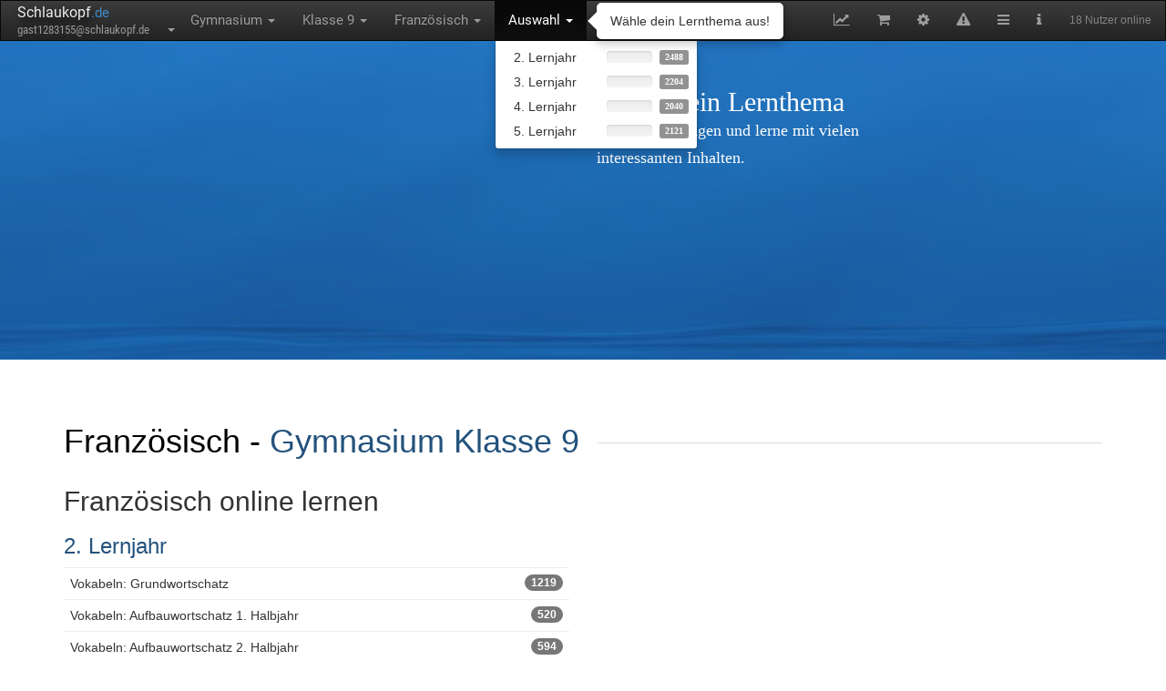

--- FILE ---
content_type: text/html; charset=utf-8
request_url: https://www.schlaukopf.de/gymnasium/klasse9/franzoesisch/index.htm
body_size: 9432
content:
<!DOCTYPE html>
<html lang="de">
<head>
    <meta http-equiv="Content-Type" content="text/html; charset=utf-8" />
    <title>Französisch 9. Klasse - 5000 kostenlose Übungen bei Schlaukopf.de</title>
    <meta name="Description" content="Kostenlose Quiz Tests passend zu den Lehrplänen der Bundesländer. 5665 Fragen für 9. Klasse Französisch. Teste dein Wissen mit original Prüfungsaufgaben. Lernspaß garantiert!" />
    <meta name="Keywords" content="Gymnasium,Klasse 9,Französisch,2. Lernjahr,3. Lernjahr,4. Lernjahr,5. Lernjahr,E-Learning,Nachhilfe,Schule,Lernkontrolle,Schüler,lernen" />
    <meta name="Language" content="de" />
    <meta name="Audience" content="Alle" />
    <meta name="Page-topic" content="Bildung" />
    <meta name="Page-type" content="Bericht Reportage" />
    <meta name="Subject" content="education" />
    <meta name="Creator" content="Digitalwerk eG" />
    <meta name="Publisher" content="Digitalwerk eG" />
    <link rel="canonical" href="https://www.schlaukopf.de/gymnasium/klasse9/franzoesisch//"/>

            <meta name="viewport" content="width=device-width, initial-scale=1">
        <meta name="viewport" content="width=device-width, initial-scale=1.0, minimum-scale=1.0, maximum-scale=1.0, user-scalable=no">
        <link href="/assets/css/vendors.css" rel="stylesheet">
        <link href="/assets/css/style-blue3.css" rel="stylesheet">
    
    <meta name="viewport" content="width=device-width, initial-scale=1, maximum-scale=1, user-scalable=no">
    <meta name="apple-itunes-app" content="app-id=949264613, app-argument=https://www.schlaukopf.de/gymnasium/klasse9/franzoesisch/">

    


    
        <script type="application/ld+json">
        {
            "@context": "http://schema.org",
            "@type": "BreadcrumbList",
            "itemListElement": [{
        "@type": "ListItem",
        "position": 1,
        "item": {
          "@id": "https://www.schlaukopf.de/gymnasium/",
          "name": "Gymnasium"
        }
    },{
        "@type": "ListItem",
        "position": 2,
        "item": {
          "@id": "https://www.schlaukopf.de/gymnasium/klasse9/",
          "name": "9. Klasse"
        }
    },{
        "@type": "ListItem",
        "position": 3,
        "item": {
          "@id": "https://www.schlaukopf.de/gymnasium/klasse9/franzoesisch/",
          "name": "Franz\u00f6sisch"
        }
    }            ]
        }
    </script>
    

    
    <meta name="robots" content="index,follow" />
        <link rel="alternate" href="android-app://de.appsistance.abfragerapp/https/www.schlaukopf.de/gymnasium/klasse9/franzoesisch/" />

            <link href="/libs/font-awesome-4.5.0/css/font-awesome.min.css" rel="stylesheet">
    <link href='/fonts/fonts_php.css' rel='stylesheet' type='text/css'>
    <link id="menuStylesheet" type="text/css" rel="stylesheet" href="/min/g=css" />
    <link rel="apple-touch-icon" href="/images/schlaukopf_app_128.png">
    <meta charset="utf-8">
    <meta property="og:image" content="https://www.schlaukopf.de/images/schlaukopf_app_128.png" />
    <meta property="og:image:type" content="image/png" />
    <meta property="og:image:width" content="128" />
    <meta property="og:image:height" content="128" />
    <meta name="google-play-app" content="app-id=de.appsistance.abfragerapp">
    <link rel="apple-touch-icon" sizes="57x57" href="/images/apple-icon-57x57.png"/>
    <link rel="apple-touch-icon" sizes="60x60" href="/images/apple-icon-60x60.png"/>
    <link rel="apple-touch-icon" sizes="72x72" href="/images/apple-icon-72x72.png"/>
    <link rel="apple-touch-icon" sizes="76x76" href="/images/apple-icon-76x76.png"/>
    <link rel="apple-touch-icon" sizes="114x114" href="/images/apple-icon-114x114.png"/>
    <link rel="apple-touch-icon" sizes="120x120" href="/images/apple-icon-120x120.png"/>
    <link rel="apple-touch-icon" sizes="144x144" href="/images/apple-icon-144x144.png"/>
    <link rel="apple-touch-icon" sizes="152x152" href="/images/apple-icon-152x152.png"/>
    <link rel="apple-touch-icon" sizes="180x180" href="/images/apple-touch-icon.png">
    <link rel="shortcut icon" href="/favicon.ico"/>
    <link rel="icon" type="image/png" sizes="192x192"  href="/images/android-icon-192x192.png"/>
    <link rel="icon" type="image/png" sizes="32x32" href="/images/favicon-32x32.png"/>
    <link rel="icon" type="image/png" sizes="96x96" href="/images/favicon-96x96.png"/>
    <link rel="icon" type="image/png" sizes="16x16" href="/images/favicon-16x16.png"/>
    <!--<link rel="manifest" href="/images/site.webmanifest"/>-->
    <meta name="msapplication-TileColor" content="#ffffff"/>
    <meta name="msapplication-TileImage" content="/images/ms-icon-144x144.png"/>
    <meta name="theme-color" content="#ffffff"/>
    <link rel="apple-touch-icon" sizes="180x180" href="/images/apple-touch-icon.png?v=dLJxvOy80A" />
    <link rel="mask-icon" href="/images/safari-pinned-tab.svg" color="#0077e0"/>
    <meta name="apple-mobile-web-app-title" content="Schlaukopf" />
    <meta name="application-name" content="Schlaukopf" />
    <meta name="msapplication-TileColor" content="#0077e0"/>
    <meta name="msapplication-config" content="/images/browserconfig.xml"/>




    
    <style type="text/css">
        
			html {
			background-color:transparent;
        	background-image: url(https://www.schlaukopf.de/data/background_files/29829.jpg);
        	background-repeat: no-repeat;
        	background-position: center center;
        	background-attachment: fixed;
        	-webkit-background-size: cover;
        	-moz-background-size: cover;
        	-o-background-size: cover;
        	background-size: cover;
		}


    </style>




    <script type="text/javascript">


        var now = new Date();



        

        

        url_modulepath = 'abfrager.de/gymnasium/klasse9/franzoesisch';
        instance = 'abfrager.de';
        backgroundId = '29829';
        request_uri = '/gymnasium/klasse9/franzoesisch/index.htm';
        pagetype = 'index';
        topic_id = null;
        x_id = 1283155;
        settingCounter = 3;
        isPremium = '0';
        latestAdRefresh = new Date().getTime();


        edit_mode = false;

        function silentImageError(message) {
            console.error(message);
            xa('user','error',message,{navigator: navigator.userAgent})
        }


        function silentErrorHandler(msg, url, line, col, error) {
            // if(window.location.origin === 'https://dev.schlaukopf.de')
            var extra = !col ? '' : '\ncolumn: ' + col;
            extra += !error ? '' : '\nerror: ' + error;
            console.log('==ERROR==');
            console.log(msg);
            console.log(url);
            console.log(line);
            console.log(col);
            console.log(error);
            console.log('========');
            //alert(JSON.stringify("Error: " + msg + "\nurl: " + url + "\nline: " + line + extra));
            try{
                console.error(error);
                xa('user','error',
                    'Fehler_x18: page_js_error',
                    {
                        error: "Error: " + msg + "\nurl: " + url + "\nline: " + line + extra,
                        question_id: JSON.stringify(question.id),
                        topic_id: JSON.stringify(topic_id),
                        browser: JSON.stringify(navigator.userAgent),
                        window_width: JSON.stringify(window.innerWidth),
                        window_height: JSON.stringify(window.innerHeight),
                        x_time: x_time,
                        x_time_request: x_time_request
                    }
                );
            } catch(e){};
            return true;
        } // disable error display
        window.onerror=silentErrorHandler;

    </script>

    


    
    
     <script type="text/javascript">
        function jsfileCallback(){
        
     
     if( /Android/i.test(navigator.userAgent)  || (/iPhone|iPad|iPod/i.test(navigator.userAgent))) {
	 var force = 'android'
	 var iOS = parseFloat(
	('' + (/CPU.*OS ([0-9_]{1,5})|(CPU like).*AppleWebKit.*Mobile/i.exec(navigator.userAgent) || [0,''])[1])
	.replace('undefined', '3_2').replace('_', '.').replace('_', '')
		) || false;
	 if(/iPhone|iPad|iPod/i.test(navigator.userAgent) && iOS >= 8){force='ios';}
	    var os_label = 'Android'; 
		var link='intent://www.schlaukopf.de/gymnasium/klasse9/franzoesisch/#Intent;scheme=https;package=de.appsistance.abfragerapp;end';
		if(force=='ios'){os_label='iOS'; link=null}
		
         $.smartbanner({ 
             title: ($(window).width() > 480 )?('Schlaukopf - Fit für die Schule'):('Schlaukopf App'),
             force:force, //always force to use 
             daysHidden: 1,
             daysReminder: 0,
            author:($(window).width() > 480 )?(os_label+' App'):('Für '+os_label),
             appStoreLanguage: 'de',
             button: ($(window).width() > 480 )?('Dieses Thema mit der Schlaukopf-App lernen'):('Laden'),
             inAppStore: 'im App Store',
             inGooglePlay: 'bei Google Play',
			 iOSUniversalApp: true,
             appStoreLanguage: 'de',
             price: 'Kostenlos',
             url: link,
             icon: '/images/schlaukopf_app_128.png',
             onInstall: function() {
                 // window.location = link;
           },
         });
	 }
     
     
        }
     </script>
     



    
</head>

<body id="bodyTag" style="background:none;"><!-- background-color: rgb(246, 246, 246); -->

<nav id="navbar_top" class="navbar yamm navbar-inverse" style="border-radius:0px;font-size:110%;margin-bottom:0px;">
    <div class="navbar-header">
        <button type="button" class="navbar-toggle collapsed" data-toggle="collapse"
                data-target=".navbar-inverse-collapse">
            <span class="sr-only">Toggle navigation</span>
            <span class="icon-bar"></span>
            <span class="icon-bar"></span>
            <span class="icon-bar"></span>
        </button>
        <ul class="nav navbar-nav" style="padding-left:15px;margin:0px;max-width:220px;">
            <li class="dropdown">
                <div style="font-family: 'Roboto', sans-serif;padding-top:2px;padding-bottom:0px;padding-left:3px;">
                    <a href="/" title="Zur Startseite">
				<span style="color:#EEEEEE;font-size:16px;text-shadow: 3px 5px 10px #000;">
                    Schlaukopf</span><span style="color:#428bca">.de                    </span></a>
                </div>
                <a href="#" class="dropdown-toggle" style="line-height:10px;height:17px;padding-top:2px;padding-bottom:0px;padding-left:5px;padding-right:2px;margin-left:-2px;"
                   data-toggle="dropdown">
                    <div id="menubar_user_div"  onclick="if(document.getElementById('browsermodal') && !document.getElementById('browsermodal').contentWindow.location.href.includes('/auth/signin')){document.getElementById('browsermodal').src='/auth/signin?inline=1';}" style="font-family: 'Roboto Condensed', sans-serif;" class="dropdown" data-container="body" data-toggle="popover" data-placement="right" data-content="Account-Funktionen" data-trigger="hover">

                        
                        <span class="user_email" id="menu_user_email" style="font-size:13px;display:inline-block;width:160px;wite-space:nowrap;">
                           gast1283155@schlaukopf.de						</span>
                        <b class="caret"></b>
                    </div>

                </a>
                <ul class="dropdown-menu" id="menubar_user_dropdown" style="z-index:2001">

                </ul>
            </li>
        </ul>

    </div>

    <div class="navbar-collapse collapse navbar-inverse-collapse">
        <ul class="nav navbar-nav" id="moduleselect">
            <li class="dropdown" data-container="body" data-toggle="popover" data-placement="left" data-content="Schulart wechseln" data-trigger="hover">
        <a href="#" class="dropdown-toggle" data-toggle="dropdown" id="moduleselect_1">Gymnasium <b class="caret"></b></a>
       <ul class="dropdown-menu" id="navigation_dropdown_1">
		            
		            <li class="dropdown-header hidden-xs hidden-sm" style="margin-top:5px;" >
		            Deutschland </li>

		            <li class="menu_li_path"
					    
					    ><a data-moduleid="-1" href="/grundschule/" onclick="xa('menubar','moduleselect','abfrager.de/grundschule');return false;">
								<div class="row">
								
								<div class="col-xs-12 col-sm-12 col-md-10">
									<span style="margin-right:60px;">Grundschule</span>
								</div>
								<div class="hidden-xs hidden-sm col-md-2" style="position:relative;left:-25px;">
								<span class="label label-default" style="opacity:0.8;" title="Verbleibende Fragen">35008</span>
								</div>
										
								</div>


							
							</a></li><li class="menu_li_path"
					    
					    ><a data-moduleid="-1" href="/hauptschule/" onclick="xa('menubar','moduleselect','abfrager.de/hauptschule');return false;">
								<div class="row">
								
								<div class="col-xs-12 col-sm-12 col-md-10">
									<span style="margin-right:60px;">Hauptschule</span>
								</div>
								<div class="hidden-xs hidden-sm col-md-2" style="position:relative;left:-25px;">
								<span class="label label-default" style="opacity:0.8;" title="Verbleibende Fragen">21117</span>
								</div>
										
								</div>


							
							</a></li><li class="menu_li_path"
					    
					    ><a data-moduleid="-1" href="/realschule/" onclick="xa('menubar','moduleselect','abfrager.de/realschule');return false;">
								<div class="row">
								
								<div class="col-xs-12 col-sm-12 col-md-10">
									<span style="margin-right:60px;">Realschule</span>
								</div>
								<div class="hidden-xs hidden-sm col-md-2" style="position:relative;left:-25px;">
								<span class="label label-default" style="opacity:0.8;" title="Verbleibende Fragen">54291</span>
								</div>
										
								</div>


							
							</a></li><li class="menu_li_path"
					    
					    ><a data-moduleid="-1" href="/gesamtschule/" onclick="xa('menubar','moduleselect','abfrager.de/gesamtschule');return false;">
								<div class="row">
								
								<div class="col-xs-12 col-sm-12 col-md-10">
									<span style="margin-right:60px;">Gesamtschule</span>
								</div>
								<div class="hidden-xs hidden-sm col-md-2" style="position:relative;left:-25px;">
								<span class="label label-default" style="opacity:0.8;" title="Verbleibende Fragen">48925</span>
								</div>
										
								</div>


							
							</a></li><li class="menu_li_path"
					    
					    ><a data-moduleid="-1" href="/gymnasium/" onclick="xa('menubar','moduleselect','abfrager.de/gymnasium');return false;">
								<div class="row">
								
								<div class="col-xs-12 col-sm-12 col-md-10">
									<span style="margin-right:60px;">Gymnasium</span>
								</div>
								<div class="hidden-xs hidden-sm col-md-2" style="position:relative;left:-25px;">
								<span class="label label-default" style="opacity:0.8;" title="Verbleibende Fragen">72854</span>
								</div>
										
								</div>


							
							</a></li><li class="menu_li_path"
					    
					    ><a data-moduleid="-1" href="/ausbildung/" onclick="xa('menubar','moduleselect','abfrager.de/ausbildung');return false;">
								<div class="row">
								
								<div class="col-xs-12 col-sm-12 col-md-10">
									<span style="margin-right:60px;">Ausbildung</span>
								</div>
								<div class="hidden-xs hidden-sm col-md-2" style="position:relative;left:-25px;">
								<span class="label label-default" style="opacity:0.8;" title="Verbleibende Fragen">3071</span>
								</div>
										
								</div>


							
							</a></li><li class="menu_li_path"
					    
					    ><a data-moduleid="-1" href="/studium/" onclick="xa('menubar','moduleselect','abfrager.de/studium');return false;">
								<div class="row">
								
								<div class="col-xs-12 col-sm-12 col-md-10">
									<span style="margin-right:60px;">Studium</span>
								</div>
								<div class="hidden-xs hidden-sm col-md-2" style="position:relative;left:-25px;">
								<span class="label label-default" style="opacity:0.8;" title="Verbleibende Fragen">213</span>
								</div>
										
								</div>


							
							</a></li><li class="menu_li_path"
					    
					    ><a data-moduleid="-1" href="/daf/" onclick="xa('menubar','moduleselect','abfrager.de/daf');return false;">
								<div class="row">
								
								<div class="col-xs-12 col-sm-12 col-md-10">
									<span style="margin-right:60px;">Deutsch als Fremdsprache</span>
								</div>
								<div class="hidden-xs hidden-sm col-md-2" style="position:relative;left:-25px;">
								<span class="label label-default" style="opacity:0.8;" title="Verbleibende Fragen">285</span>
								</div>
										
								</div>


							
							</a></li>
                <li class="divider hidden-xs hidden-sm"></li>
		    
		     <li style="margin-top:0px;padding-bottom:4px;"><a href="https://www.schlaukopf.ch">
		          <div class="row">
    				 <div class="col-xs-12 col-sm-12 col-md-10">
                        <span>Schweiz</span>
		              </div>
		             <div class="hidden-xs hidden-sm col-md-2" style="position:relative;left:-25px;">
								<span class="label label-default" style="opacity:0.8;">33043</span>
					</div>
		          </div>
		        </a>
		      </li>
		            
		     <li style="margin-top:0px;padding-bottom:4px;"><a href="https://www.schlaukopf.at">
		          <div class="row">
    				 <div class="col-xs-12 col-sm-12 col-md-10">
                        <span>Österreich</span>
		              </div>
		             <div class="hidden-xs hidden-sm col-md-2" style="position:relative;left:-25px;">
								<span class="label label-default" style="opacity:0.8;">39875</span>
					</div>
		          </div>
		        </a>
		      </li>
		            
        </ul>
         </li><li class="dropdown" data-container="body" data-toggle="popover" data-placement="left" data-content="Klassenstufe wechseln" data-trigger="hover">
        <a href="#" class="dropdown-toggle" data-toggle="dropdown" id="moduleselect_2">Klasse 9 <b class="caret"></b></a>
       <ul class="dropdown-menu" id="navigation_dropdown_1"><li class="menu_li_path"
					    
					    ><a data-moduleid="-1" href="/gymnasium/klasse5/" onclick="xa('menubar','moduleselect','abfrager.de/gymnasium/klasse5');return false;">
								<div class="row">
								
								<div class="col-xs-12 col-sm-12 col-md-10">
									<span style="margin-right:60px;">Klasse 5</span>
								</div>
								<div class="hidden-xs hidden-sm col-md-2" style="position:relative;left:-25px;">
								<span class="label label-default" style="opacity:0.8;" title="Verbleibende Fragen">22589</span>
								</div>
										
								</div>


							
							</a></li><li class="menu_li_path"
					    
					    ><a data-moduleid="-1" href="/gymnasium/klasse6/" onclick="xa('menubar','moduleselect','abfrager.de/gymnasium/klasse6');return false;">
								<div class="row">
								
								<div class="col-xs-12 col-sm-12 col-md-10">
									<span style="margin-right:60px;">Klasse 6</span>
								</div>
								<div class="hidden-xs hidden-sm col-md-2" style="position:relative;left:-25px;">
								<span class="label label-default" style="opacity:0.8;" title="Verbleibende Fragen">25697</span>
								</div>
										
								</div>


							
							</a></li><li class="menu_li_path"
					    
					    ><a data-moduleid="-1" href="/gymnasium/klasse7/" onclick="xa('menubar','moduleselect','abfrager.de/gymnasium/klasse7');return false;">
								<div class="row">
								
								<div class="col-xs-12 col-sm-12 col-md-10">
									<span style="margin-right:60px;">Klasse 7</span>
								</div>
								<div class="hidden-xs hidden-sm col-md-2" style="position:relative;left:-25px;">
								<span class="label label-default" style="opacity:0.8;" title="Verbleibende Fragen">24549</span>
								</div>
										
								</div>


							
							</a></li><li class="menu_li_path"
					    
					    ><a data-moduleid="-1" href="/gymnasium/klasse8/" onclick="xa('menubar','moduleselect','abfrager.de/gymnasium/klasse8');return false;">
								<div class="row">
								
								<div class="col-xs-12 col-sm-12 col-md-10">
									<span style="margin-right:60px;">Klasse 8</span>
								</div>
								<div class="hidden-xs hidden-sm col-md-2" style="position:relative;left:-25px;">
								<span class="label label-default" style="opacity:0.8;" title="Verbleibende Fragen">22654</span>
								</div>
										
								</div>


							
							</a></li><li class="menu_li_path"
					    
					    ><a data-moduleid="-1" href="/gymnasium/klasse9/" onclick="xa('menubar','moduleselect','abfrager.de/gymnasium/klasse9');return false;">
								<div class="row">
								
								<div class="col-xs-12 col-sm-12 col-md-10">
									<span style="margin-right:60px;">Klasse 9</span>
								</div>
								<div class="hidden-xs hidden-sm col-md-2" style="position:relative;left:-25px;">
								<span class="label label-default" style="opacity:0.8;" title="Verbleibende Fragen">21618</span>
								</div>
										
								</div>


							
							</a></li><li class="menu_li_path"
					    
					    ><a data-moduleid="-1" href="/gymnasium/klasse10/" onclick="xa('menubar','moduleselect','abfrager.de/gymnasium/klasse10');return false;">
								<div class="row">
								
								<div class="col-xs-12 col-sm-12 col-md-10">
									<span style="margin-right:60px;">Klasse 10</span>
								</div>
								<div class="hidden-xs hidden-sm col-md-2" style="position:relative;left:-25px;">
								<span class="label label-default" style="opacity:0.8;" title="Verbleibende Fragen">17077</span>
								</div>
										
								</div>


							
							</a></li><li class="menu_li_path"
					    
					    ><a data-moduleid="-1" href="/gymnasium/oberstufe/" onclick="xa('menubar','moduleselect','abfrager.de/gymnasium/oberstufe');return false;">
								<div class="row">
								
								<div class="col-xs-12 col-sm-12 col-md-10">
									<span style="margin-right:60px;">Oberstufe</span>
								</div>
								<div class="hidden-xs hidden-sm col-md-2" style="position:relative;left:-25px;">
								<span class="label label-default" style="opacity:0.8;" title="Verbleibende Fragen">8974</span>
								</div>
										
								</div>


							
							</a></li>
        </ul>
         </li><li class="dropdown" data-container="body" data-toggle="popover" data-placement="right" data-content="Schulfach wechseln" data-trigger="hover">
        <a href="#" class="dropdown-toggle" data-toggle="dropdown" id="moduleselect_3">Französisch <b class="caret"></b></a>
       <ul class="dropdown-menu" id="navigation_dropdown_1"><li class="menu_li_path"
					    
					    ><a data-moduleid="-1" href="/gymnasium/klasse9/mathematik/" onclick="xa('menubar','moduleselect','abfrager.de/gymnasium/klasse9/mathematik');return false;">
								<div class="row">
							
								<div class="col-md-12">
									<span style="float:left;padding-right:25px;">Mathematik</span>
								     <div style="float:right;" class="nav_progress">
										<span style="font-size:11px;position:relative;top:-1px;" class="text-success"
										    data-delay='{"show": 50, "hide": 300}' data-container="body" 
										    data-toggle="tooltip" data-placement="left" data-html="true" title=" 
										    Note der letzten  Antworten - Platz  von 100 - Noch nicht gen&uuml;gend Antworten f&uuml;r einen Pokal
										    &lt;br&gt;&lt;button type=&quot;button&quot; onclick=&quot;if(confirm('Das Zur&uuml;cksetzen der Note l&ouml;scht alle Sitzungsdaten (nicht die Antwortdaten) dieser Kategorie. Bist du dir sicher?')){xa('user','resetgrade', { path: 'abfrager.de/gymnasium/klasse9/mathematik'});}&quot; style=&quot;margin-top:6px;&quot; class=&quot;btn btn-xs btn-danger&quot; data-toggle=&quot;tooltip&quot; data-placement=&quot;top&quot;  title=&quot;Alle Antwortdaten dieser Lernsitzung l&ouml;schen.&quot;&gt;Note zur&uuml;cksetzen&lt;/button&gt;
										        "></span>
						      			<div class="progress" style="margin-left:8px;display:inline-block;width:50px;height:13px;border-radius:3px;margin-bottom:0px;margin-top:3px;text-align:center;"
												     data-toggle="tooltip" data-placement="right" data-container="body" title="">
										  <div class="progress-bar progress-bar-primary" style="width: 0%">
										    
										  </div>
										</div> 
					      				<div style="padding-left:5px;font-size:13px;display:inline-block;;position:relative;top:-3px;left:-1px;text-align:left;width:25px;">
										  	<span class="label label-default" style="opacity:0.8;"
										      data-toggle="tooltip" data-placement="right" data-container="body" title="Es sind noch 1275 Fragen zu lernen">1275</span>
										 </div>
					      			</div>
								</div>
								
								</div>
								

							
							</a></li><li class="menu_li_path"
					    
					    ><a data-moduleid="-1" href="/gymnasium/klasse9/deutsch/" onclick="xa('menubar','moduleselect','abfrager.de/gymnasium/klasse9/deutsch');return false;">
								<div class="row">
							
								<div class="col-md-12">
									<span style="float:left;padding-right:25px;">Deutsch</span>
								     <div style="float:right;" class="nav_progress">
										<span style="font-size:11px;position:relative;top:-1px;" class="text-success"
										    data-delay='{"show": 50, "hide": 300}' data-container="body" 
										    data-toggle="tooltip" data-placement="left" data-html="true" title=" 
										    Note der letzten  Antworten - Platz  von 100 - Noch nicht gen&uuml;gend Antworten f&uuml;r einen Pokal
										    &lt;br&gt;&lt;button type=&quot;button&quot; onclick=&quot;if(confirm('Das Zur&uuml;cksetzen der Note l&ouml;scht alle Sitzungsdaten (nicht die Antwortdaten) dieser Kategorie. Bist du dir sicher?')){xa('user','resetgrade', { path: 'abfrager.de/gymnasium/klasse9/deutsch'});}&quot; style=&quot;margin-top:6px;&quot; class=&quot;btn btn-xs btn-danger&quot; data-toggle=&quot;tooltip&quot; data-placement=&quot;top&quot;  title=&quot;Alle Antwortdaten dieser Lernsitzung l&ouml;schen.&quot;&gt;Note zur&uuml;cksetzen&lt;/button&gt;
										        "></span>
						      			<div class="progress" style="margin-left:8px;display:inline-block;width:50px;height:13px;border-radius:3px;margin-bottom:0px;margin-top:3px;text-align:center;"
												     data-toggle="tooltip" data-placement="right" data-container="body" title="">
										  <div class="progress-bar progress-bar-primary" style="width: 0%">
										    
										  </div>
										</div> 
					      				<div style="padding-left:5px;font-size:13px;display:inline-block;;position:relative;top:-3px;left:-1px;text-align:left;width:25px;">
										  	<span class="label label-default" style="opacity:0.8;"
										      data-toggle="tooltip" data-placement="right" data-container="body" title="Es sind noch 802 Fragen zu lernen">802</span>
										 </div>
					      			</div>
								</div>
								
								</div>
								

							
							</a></li><li class="menu_li_path"
					    
					    ><a data-moduleid="-1" href="/gymnasium/klasse9/englisch/" onclick="xa('menubar','moduleselect','abfrager.de/gymnasium/klasse9/englisch');return false;">
								<div class="row">
							
								<div class="col-md-12">
									<span style="float:left;padding-right:25px;">Englisch</span>
								     <div style="float:right;" class="nav_progress">
										<span style="font-size:11px;position:relative;top:-1px;" class="text-success"
										    data-delay='{"show": 50, "hide": 300}' data-container="body" 
										    data-toggle="tooltip" data-placement="left" data-html="true" title=" 
										    Note der letzten  Antworten - Platz  von 100 - Noch nicht gen&uuml;gend Antworten f&uuml;r einen Pokal
										    &lt;br&gt;&lt;button type=&quot;button&quot; onclick=&quot;if(confirm('Das Zur&uuml;cksetzen der Note l&ouml;scht alle Sitzungsdaten (nicht die Antwortdaten) dieser Kategorie. Bist du dir sicher?')){xa('user','resetgrade', { path: 'abfrager.de/gymnasium/klasse9/englisch'});}&quot; style=&quot;margin-top:6px;&quot; class=&quot;btn btn-xs btn-danger&quot; data-toggle=&quot;tooltip&quot; data-placement=&quot;top&quot;  title=&quot;Alle Antwortdaten dieser Lernsitzung l&ouml;schen.&quot;&gt;Note zur&uuml;cksetzen&lt;/button&gt;
										        "></span>
						      			<div class="progress" style="margin-left:8px;display:inline-block;width:50px;height:13px;border-radius:3px;margin-bottom:0px;margin-top:3px;text-align:center;"
												     data-toggle="tooltip" data-placement="right" data-container="body" title="">
										  <div class="progress-bar progress-bar-primary" style="width: 0%">
										    
										  </div>
										</div> 
					      				<div style="padding-left:5px;font-size:13px;display:inline-block;;position:relative;top:-3px;left:-1px;text-align:left;width:25px;">
										  	<span class="label label-default" style="opacity:0.8;"
										      data-toggle="tooltip" data-placement="right" data-container="body" title="Es sind noch 6325 Fragen zu lernen">6325</span>
										 </div>
					      			</div>
								</div>
								
								</div>
								

							
							</a></li><li class="menu_li_path"
					    
					    ><a data-moduleid="-1" href="/gymnasium/klasse9/franzoesisch/" onclick="xa('menubar','moduleselect','abfrager.de/gymnasium/klasse9/franzoesisch');return false;">
								<div class="row">
							
								<div class="col-md-12">
									<span style="float:left;padding-right:25px;">Französisch</span>
								     <div style="float:right;" class="nav_progress">
										<span style="font-size:11px;position:relative;top:-1px;" class="text-success"
										    data-delay='{"show": 50, "hide": 300}' data-container="body" 
										    data-toggle="tooltip" data-placement="left" data-html="true" title=" 
										    Note der letzten  Antworten - Platz  von 100 - Noch nicht gen&uuml;gend Antworten f&uuml;r einen Pokal
										    &lt;br&gt;&lt;button type=&quot;button&quot; onclick=&quot;if(confirm('Das Zur&uuml;cksetzen der Note l&ouml;scht alle Sitzungsdaten (nicht die Antwortdaten) dieser Kategorie. Bist du dir sicher?')){xa('user','resetgrade', { path: 'abfrager.de/gymnasium/klasse9/franzoesisch'});}&quot; style=&quot;margin-top:6px;&quot; class=&quot;btn btn-xs btn-danger&quot; data-toggle=&quot;tooltip&quot; data-placement=&quot;top&quot;  title=&quot;Alle Antwortdaten dieser Lernsitzung l&ouml;schen.&quot;&gt;Note zur&uuml;cksetzen&lt;/button&gt;
										        "></span>
						      			<div class="progress" style="margin-left:8px;display:inline-block;width:50px;height:13px;border-radius:3px;margin-bottom:0px;margin-top:3px;text-align:center;"
												     data-toggle="tooltip" data-placement="right" data-container="body" title="">
										  <div class="progress-bar progress-bar-primary" style="width: 0%">
										    
										  </div>
										</div> 
					      				<div style="padding-left:5px;font-size:13px;display:inline-block;;position:relative;top:-3px;left:-1px;text-align:left;width:25px;">
										  	<span class="label label-default" style="opacity:0.8;"
										      data-toggle="tooltip" data-placement="right" data-container="body" title="Es sind noch 5665 Fragen zu lernen">5665</span>
										 </div>
					      			</div>
								</div>
								
								</div>
								

							
							</a></li><li class="menu_li_path"
					    
					    ><a data-moduleid="-1" href="/gymnasium/klasse9/biologie/" onclick="xa('menubar','moduleselect','abfrager.de/gymnasium/klasse9/biologie');return false;">
								<div class="row">
							
								<div class="col-md-12">
									<span style="float:left;padding-right:25px;">Biologie</span>
								     <div style="float:right;" class="nav_progress">
										<span style="font-size:11px;position:relative;top:-1px;" class="text-success"
										    data-delay='{"show": 50, "hide": 300}' data-container="body" 
										    data-toggle="tooltip" data-placement="left" data-html="true" title=" 
										    Note der letzten  Antworten - Platz  von 100 - Noch nicht gen&uuml;gend Antworten f&uuml;r einen Pokal
										    &lt;br&gt;&lt;button type=&quot;button&quot; onclick=&quot;if(confirm('Das Zur&uuml;cksetzen der Note l&ouml;scht alle Sitzungsdaten (nicht die Antwortdaten) dieser Kategorie. Bist du dir sicher?')){xa('user','resetgrade', { path: 'abfrager.de/gymnasium/klasse9/biologie'});}&quot; style=&quot;margin-top:6px;&quot; class=&quot;btn btn-xs btn-danger&quot; data-toggle=&quot;tooltip&quot; data-placement=&quot;top&quot;  title=&quot;Alle Antwortdaten dieser Lernsitzung l&ouml;schen.&quot;&gt;Note zur&uuml;cksetzen&lt;/button&gt;
										        "></span>
						      			<div class="progress" style="margin-left:8px;display:inline-block;width:50px;height:13px;border-radius:3px;margin-bottom:0px;margin-top:3px;text-align:center;"
												     data-toggle="tooltip" data-placement="right" data-container="body" title="">
										  <div class="progress-bar progress-bar-primary" style="width: 0%">
										    
										  </div>
										</div> 
					      				<div style="padding-left:5px;font-size:13px;display:inline-block;;position:relative;top:-3px;left:-1px;text-align:left;width:25px;">
										  	<span class="label label-default" style="opacity:0.8;"
										      data-toggle="tooltip" data-placement="right" data-container="body" title="Es sind noch 693 Fragen zu lernen">693</span>
										 </div>
					      			</div>
								</div>
								
								</div>
								

							
							</a></li><li class="menu_li_path"
					    
					    ><a data-moduleid="-1" href="/gymnasium/klasse9/physik/" onclick="xa('menubar','moduleselect','abfrager.de/gymnasium/klasse9/physik');return false;">
								<div class="row">
							
								<div class="col-md-12">
									<span style="float:left;padding-right:25px;">Physik</span>
								     <div style="float:right;" class="nav_progress">
										<span style="font-size:11px;position:relative;top:-1px;" class="text-success"
										    data-delay='{"show": 50, "hide": 300}' data-container="body" 
										    data-toggle="tooltip" data-placement="left" data-html="true" title=" 
										    Note der letzten  Antworten - Platz  von 100 - Noch nicht gen&uuml;gend Antworten f&uuml;r einen Pokal
										    &lt;br&gt;&lt;button type=&quot;button&quot; onclick=&quot;if(confirm('Das Zur&uuml;cksetzen der Note l&ouml;scht alle Sitzungsdaten (nicht die Antwortdaten) dieser Kategorie. Bist du dir sicher?')){xa('user','resetgrade', { path: 'abfrager.de/gymnasium/klasse9/physik'});}&quot; style=&quot;margin-top:6px;&quot; class=&quot;btn btn-xs btn-danger&quot; data-toggle=&quot;tooltip&quot; data-placement=&quot;top&quot;  title=&quot;Alle Antwortdaten dieser Lernsitzung l&ouml;schen.&quot;&gt;Note zur&uuml;cksetzen&lt;/button&gt;
										        "></span>
						      			<div class="progress" style="margin-left:8px;display:inline-block;width:50px;height:13px;border-radius:3px;margin-bottom:0px;margin-top:3px;text-align:center;"
												     data-toggle="tooltip" data-placement="right" data-container="body" title="">
										  <div class="progress-bar progress-bar-primary" style="width: 0%">
										    
										  </div>
										</div> 
					      				<div style="padding-left:5px;font-size:13px;display:inline-block;;position:relative;top:-3px;left:-1px;text-align:left;width:25px;">
										  	<span class="label label-default" style="opacity:0.8;"
										      data-toggle="tooltip" data-placement="right" data-container="body" title="Es sind noch 1205 Fragen zu lernen">1205</span>
										 </div>
					      			</div>
								</div>
								
								</div>
								

							
							</a></li><li class="menu_li_path"
					    
					    ><a data-moduleid="-1" href="/gymnasium/klasse9/chemie/" onclick="xa('menubar','moduleselect','abfrager.de/gymnasium/klasse9/chemie');return false;">
								<div class="row">
							
								<div class="col-md-12">
									<span style="float:left;padding-right:25px;">Chemie</span>
								     <div style="float:right;" class="nav_progress">
										<span style="font-size:11px;position:relative;top:-1px;" class="text-success"
										    data-delay='{"show": 50, "hide": 300}' data-container="body" 
										    data-toggle="tooltip" data-placement="left" data-html="true" title=" 
										    Note der letzten  Antworten - Platz  von 100 - Noch nicht gen&uuml;gend Antworten f&uuml;r einen Pokal
										    &lt;br&gt;&lt;button type=&quot;button&quot; onclick=&quot;if(confirm('Das Zur&uuml;cksetzen der Note l&ouml;scht alle Sitzungsdaten (nicht die Antwortdaten) dieser Kategorie. Bist du dir sicher?')){xa('user','resetgrade', { path: 'abfrager.de/gymnasium/klasse9/chemie'});}&quot; style=&quot;margin-top:6px;&quot; class=&quot;btn btn-xs btn-danger&quot; data-toggle=&quot;tooltip&quot; data-placement=&quot;top&quot;  title=&quot;Alle Antwortdaten dieser Lernsitzung l&ouml;schen.&quot;&gt;Note zur&uuml;cksetzen&lt;/button&gt;
										        "></span>
						      			<div class="progress" style="margin-left:8px;display:inline-block;width:50px;height:13px;border-radius:3px;margin-bottom:0px;margin-top:3px;text-align:center;"
												     data-toggle="tooltip" data-placement="right" data-container="body" title="">
										  <div class="progress-bar progress-bar-primary" style="width: 0%">
										    
										  </div>
										</div> 
					      				<div style="padding-left:5px;font-size:13px;display:inline-block;;position:relative;top:-3px;left:-1px;text-align:left;width:25px;">
										  	<span class="label label-default" style="opacity:0.8;"
										      data-toggle="tooltip" data-placement="right" data-container="body" title="Es sind noch 511 Fragen zu lernen">511</span>
										 </div>
					      			</div>
								</div>
								
								</div>
								

							
							</a></li><li class="menu_li_path"
					    
					    ><a data-moduleid="-1" href="/gymnasium/klasse9/geschichte/" onclick="xa('menubar','moduleselect','abfrager.de/gymnasium/klasse9/geschichte');return false;">
								<div class="row">
							
								<div class="col-md-12">
									<span style="float:left;padding-right:25px;">Geschichte</span>
								     <div style="float:right;" class="nav_progress">
										<span style="font-size:11px;position:relative;top:-1px;" class="text-success"
										    data-delay='{"show": 50, "hide": 300}' data-container="body" 
										    data-toggle="tooltip" data-placement="left" data-html="true" title=" 
										    Note der letzten  Antworten - Platz  von 100 - Noch nicht gen&uuml;gend Antworten f&uuml;r einen Pokal
										    &lt;br&gt;&lt;button type=&quot;button&quot; onclick=&quot;if(confirm('Das Zur&uuml;cksetzen der Note l&ouml;scht alle Sitzungsdaten (nicht die Antwortdaten) dieser Kategorie. Bist du dir sicher?')){xa('user','resetgrade', { path: 'abfrager.de/gymnasium/klasse9/geschichte'});}&quot; style=&quot;margin-top:6px;&quot; class=&quot;btn btn-xs btn-danger&quot; data-toggle=&quot;tooltip&quot; data-placement=&quot;top&quot;  title=&quot;Alle Antwortdaten dieser Lernsitzung l&ouml;schen.&quot;&gt;Note zur&uuml;cksetzen&lt;/button&gt;
										        "></span>
						      			<div class="progress" style="margin-left:8px;display:inline-block;width:50px;height:13px;border-radius:3px;margin-bottom:0px;margin-top:3px;text-align:center;"
												     data-toggle="tooltip" data-placement="right" data-container="body" title="">
										  <div class="progress-bar progress-bar-primary" style="width: 0%">
										    
										  </div>
										</div> 
					      				<div style="padding-left:5px;font-size:13px;display:inline-block;;position:relative;top:-3px;left:-1px;text-align:left;width:25px;">
										  	<span class="label label-default" style="opacity:0.8;"
										      data-toggle="tooltip" data-placement="right" data-container="body" title="Es sind noch 562 Fragen zu lernen">562</span>
										 </div>
					      			</div>
								</div>
								
								</div>
								

							
							</a></li><li class="menu_li_path"
					    
					    ><a data-moduleid="-1" href="/gymnasium/klasse9/musik/" onclick="xa('menubar','moduleselect','abfrager.de/gymnasium/klasse9/musik');return false;">
								<div class="row">
							
								<div class="col-md-12">
									<span style="float:left;padding-right:25px;">Musik</span>
								     <div style="float:right;" class="nav_progress">
										<span style="font-size:11px;position:relative;top:-1px;" class="text-success"
										    data-delay='{"show": 50, "hide": 300}' data-container="body" 
										    data-toggle="tooltip" data-placement="left" data-html="true" title=" 
										    Note der letzten  Antworten - Platz  von 100 - Noch nicht gen&uuml;gend Antworten f&uuml;r einen Pokal
										    &lt;br&gt;&lt;button type=&quot;button&quot; onclick=&quot;if(confirm('Das Zur&uuml;cksetzen der Note l&ouml;scht alle Sitzungsdaten (nicht die Antwortdaten) dieser Kategorie. Bist du dir sicher?')){xa('user','resetgrade', { path: 'abfrager.de/gymnasium/klasse9/musik'});}&quot; style=&quot;margin-top:6px;&quot; class=&quot;btn btn-xs btn-danger&quot; data-toggle=&quot;tooltip&quot; data-placement=&quot;top&quot;  title=&quot;Alle Antwortdaten dieser Lernsitzung l&ouml;schen.&quot;&gt;Note zur&uuml;cksetzen&lt;/button&gt;
										        "></span>
						      			<div class="progress" style="margin-left:8px;display:inline-block;width:50px;height:13px;border-radius:3px;margin-bottom:0px;margin-top:3px;text-align:center;"
												     data-toggle="tooltip" data-placement="right" data-container="body" title="">
										  <div class="progress-bar progress-bar-primary" style="width: 0%">
										    
										  </div>
										</div> 
					      				<div style="padding-left:5px;font-size:13px;display:inline-block;;position:relative;top:-3px;left:-1px;text-align:left;width:25px;">
										  	<span class="label label-default" style="opacity:0.8;"
										      data-toggle="tooltip" data-placement="right" data-container="body" title="Es sind noch 217 Fragen zu lernen">217</span>
										 </div>
					      			</div>
								</div>
								
								</div>
								

							
							</a></li><li class="menu_li_path"
					    
					    ><a data-moduleid="-1" href="/gymnasium/klasse9/gemeinschaftskunde/" onclick="xa('menubar','moduleselect','abfrager.de/gymnasium/klasse9/gemeinschaftskunde');return false;">
								<div class="row">
							
								<div class="col-md-12">
									<span style="float:left;padding-right:25px;">Gemeinschaftskunde</span>
								     <div style="float:right;" class="nav_progress">
										<span style="font-size:11px;position:relative;top:-1px;" class="text-success"
										    data-delay='{"show": 50, "hide": 300}' data-container="body" 
										    data-toggle="tooltip" data-placement="left" data-html="true" title=" 
										    Note der letzten  Antworten - Platz  von 100 - Noch nicht gen&uuml;gend Antworten f&uuml;r einen Pokal
										    &lt;br&gt;&lt;button type=&quot;button&quot; onclick=&quot;if(confirm('Das Zur&uuml;cksetzen der Note l&ouml;scht alle Sitzungsdaten (nicht die Antwortdaten) dieser Kategorie. Bist du dir sicher?')){xa('user','resetgrade', { path: 'abfrager.de/gymnasium/klasse9/gemeinschaftskunde'});}&quot; style=&quot;margin-top:6px;&quot; class=&quot;btn btn-xs btn-danger&quot; data-toggle=&quot;tooltip&quot; data-placement=&quot;top&quot;  title=&quot;Alle Antwortdaten dieser Lernsitzung l&ouml;schen.&quot;&gt;Note zur&uuml;cksetzen&lt;/button&gt;
										        "></span>
						      			<div class="progress" style="margin-left:8px;display:inline-block;width:50px;height:13px;border-radius:3px;margin-bottom:0px;margin-top:3px;text-align:center;"
												     data-toggle="tooltip" data-placement="right" data-container="body" title="">
										  <div class="progress-bar progress-bar-primary" style="width: 0%">
										    
										  </div>
										</div> 
					      				<div style="padding-left:5px;font-size:13px;display:inline-block;;position:relative;top:-3px;left:-1px;text-align:left;width:25px;">
										  	<span class="label label-default" style="opacity:0.8;"
										      data-toggle="tooltip" data-placement="right" data-container="body" title="Es sind noch 159 Fragen zu lernen">159</span>
										 </div>
					      			</div>
								</div>
								
								</div>
								

							
							</a></li><li class="menu_li_path"
					    
					    ><a data-moduleid="-1" href="/gymnasium/klasse9/ethikreligion/" onclick="xa('menubar','moduleselect','abfrager.de/gymnasium/klasse9/ethikreligion');return false;">
								<div class="row">
							
								<div class="col-md-12">
									<span style="float:left;padding-right:25px;">Ethik und Religion</span>
								     <div style="float:right;" class="nav_progress">
										<span style="font-size:11px;position:relative;top:-1px;" class="text-success"
										    data-delay='{"show": 50, "hide": 300}' data-container="body" 
										    data-toggle="tooltip" data-placement="left" data-html="true" title=" 
										    Note der letzten  Antworten - Platz  von 100 - Noch nicht gen&uuml;gend Antworten f&uuml;r einen Pokal
										    &lt;br&gt;&lt;button type=&quot;button&quot; onclick=&quot;if(confirm('Das Zur&uuml;cksetzen der Note l&ouml;scht alle Sitzungsdaten (nicht die Antwortdaten) dieser Kategorie. Bist du dir sicher?')){xa('user','resetgrade', { path: 'abfrager.de/gymnasium/klasse9/ethikreligion'});}&quot; style=&quot;margin-top:6px;&quot; class=&quot;btn btn-xs btn-danger&quot; data-toggle=&quot;tooltip&quot; data-placement=&quot;top&quot;  title=&quot;Alle Antwortdaten dieser Lernsitzung l&ouml;schen.&quot;&gt;Note zur&uuml;cksetzen&lt;/button&gt;
										        "></span>
						      			<div class="progress" style="margin-left:8px;display:inline-block;width:50px;height:13px;border-radius:3px;margin-bottom:0px;margin-top:3px;text-align:center;"
												     data-toggle="tooltip" data-placement="right" data-container="body" title="">
										  <div class="progress-bar progress-bar-primary" style="width: 0%">
										    
										  </div>
										</div> 
					      				<div style="padding-left:5px;font-size:13px;display:inline-block;;position:relative;top:-3px;left:-1px;text-align:left;width:25px;">
										  	<span class="label label-default" style="opacity:0.8;"
										      data-toggle="tooltip" data-placement="right" data-container="body" title="Es sind noch 125 Fragen zu lernen">125</span>
										 </div>
					      			</div>
								</div>
								
								</div>
								

							
							</a></li><li class="menu_li_path"
					    
					    ><a data-moduleid="-1" href="/gymnasium/klasse9/spanisch/" onclick="xa('menubar','moduleselect','abfrager.de/gymnasium/klasse9/spanisch');return false;">
								<div class="row">
							
								<div class="col-md-12">
									<span style="float:left;padding-right:25px;">Spanisch</span>
								     <div style="float:right;" class="nav_progress">
										<span style="font-size:11px;position:relative;top:-1px;" class="text-success"
										    data-delay='{"show": 50, "hide": 300}' data-container="body" 
										    data-toggle="tooltip" data-placement="left" data-html="true" title=" 
										    Note der letzten  Antworten - Platz  von 100 - Noch nicht gen&uuml;gend Antworten f&uuml;r einen Pokal
										    &lt;br&gt;&lt;button type=&quot;button&quot; onclick=&quot;if(confirm('Das Zur&uuml;cksetzen der Note l&ouml;scht alle Sitzungsdaten (nicht die Antwortdaten) dieser Kategorie. Bist du dir sicher?')){xa('user','resetgrade', { path: 'abfrager.de/gymnasium/klasse9/spanisch'});}&quot; style=&quot;margin-top:6px;&quot; class=&quot;btn btn-xs btn-danger&quot; data-toggle=&quot;tooltip&quot; data-placement=&quot;top&quot;  title=&quot;Alle Antwortdaten dieser Lernsitzung l&ouml;schen.&quot;&gt;Note zur&uuml;cksetzen&lt;/button&gt;
										        "></span>
						      			<div class="progress" style="margin-left:8px;display:inline-block;width:50px;height:13px;border-radius:3px;margin-bottom:0px;margin-top:3px;text-align:center;"
												     data-toggle="tooltip" data-placement="right" data-container="body" title="">
										  <div class="progress-bar progress-bar-primary" style="width: 0%">
										    
										  </div>
										</div> 
					      				<div style="padding-left:5px;font-size:13px;display:inline-block;;position:relative;top:-3px;left:-1px;text-align:left;width:25px;">
										  	<span class="label label-default" style="opacity:0.8;"
										      data-toggle="tooltip" data-placement="right" data-container="body" title="Es sind noch 402 Fragen zu lernen">402</span>
										 </div>
					      			</div>
								</div>
								
								</div>
								

							
							</a></li><li class="menu_li_path"
					    
					    ><a data-moduleid="-1" href="/gymnasium/klasse9/latein/" onclick="xa('menubar','moduleselect','abfrager.de/gymnasium/klasse9/latein');return false;">
								<div class="row">
							
								<div class="col-md-12">
									<span style="float:left;padding-right:25px;">Latein</span>
								     <div style="float:right;" class="nav_progress">
										<span style="font-size:11px;position:relative;top:-1px;" class="text-success"
										    data-delay='{"show": 50, "hide": 300}' data-container="body" 
										    data-toggle="tooltip" data-placement="left" data-html="true" title=" 
										    Note der letzten  Antworten - Platz  von 100 - Noch nicht gen&uuml;gend Antworten f&uuml;r einen Pokal
										    &lt;br&gt;&lt;button type=&quot;button&quot; onclick=&quot;if(confirm('Das Zur&uuml;cksetzen der Note l&ouml;scht alle Sitzungsdaten (nicht die Antwortdaten) dieser Kategorie. Bist du dir sicher?')){xa('user','resetgrade', { path: 'abfrager.de/gymnasium/klasse9/latein'});}&quot; style=&quot;margin-top:6px;&quot; class=&quot;btn btn-xs btn-danger&quot; data-toggle=&quot;tooltip&quot; data-placement=&quot;top&quot;  title=&quot;Alle Antwortdaten dieser Lernsitzung l&ouml;schen.&quot;&gt;Note zur&uuml;cksetzen&lt;/button&gt;
										        "></span>
						      			<div class="progress" style="margin-left:8px;display:inline-block;width:50px;height:13px;border-radius:3px;margin-bottom:0px;margin-top:3px;text-align:center;"
												     data-toggle="tooltip" data-placement="right" data-container="body" title="">
										  <div class="progress-bar progress-bar-primary" style="width: 0%">
										    
										  </div>
										</div> 
					      				<div style="padding-left:5px;font-size:13px;display:inline-block;;position:relative;top:-3px;left:-1px;text-align:left;width:25px;">
										  	<span class="label label-default" style="opacity:0.8;"
										      data-toggle="tooltip" data-placement="right" data-container="body" title="Es sind noch 2916 Fragen zu lernen">2916</span>
										 </div>
					      			</div>
								</div>
								
								</div>
								

							
							</a></li><li class="menu_li_path"
					    
					    ><a data-moduleid="-1" href="/gymnasium/klasse9/informatik/" onclick="xa('menubar','moduleselect','abfrager.de/gymnasium/klasse9/informatik');return false;">
								<div class="row">
							
								<div class="col-md-12">
									<span style="float:left;padding-right:25px;">Informatik</span>
								     <div style="float:right;" class="nav_progress">
										<span style="font-size:11px;position:relative;top:-1px;" class="text-success"
										    data-delay='{"show": 50, "hide": 300}' data-container="body" 
										    data-toggle="tooltip" data-placement="left" data-html="true" title=" 
										    Note der letzten  Antworten - Platz  von 100 - Noch nicht gen&uuml;gend Antworten f&uuml;r einen Pokal
										    &lt;br&gt;&lt;button type=&quot;button&quot; onclick=&quot;if(confirm('Das Zur&uuml;cksetzen der Note l&ouml;scht alle Sitzungsdaten (nicht die Antwortdaten) dieser Kategorie. Bist du dir sicher?')){xa('user','resetgrade', { path: 'abfrager.de/gymnasium/klasse9/informatik'});}&quot; style=&quot;margin-top:6px;&quot; class=&quot;btn btn-xs btn-danger&quot; data-toggle=&quot;tooltip&quot; data-placement=&quot;top&quot;  title=&quot;Alle Antwortdaten dieser Lernsitzung l&ouml;schen.&quot;&gt;Note zur&uuml;cksetzen&lt;/button&gt;
										        "></span>
						      			<div class="progress" style="margin-left:8px;display:inline-block;width:50px;height:13px;border-radius:3px;margin-bottom:0px;margin-top:3px;text-align:center;"
												     data-toggle="tooltip" data-placement="right" data-container="body" title="">
										  <div class="progress-bar progress-bar-primary" style="width: 0%">
										    
										  </div>
										</div> 
					      				<div style="padding-left:5px;font-size:13px;display:inline-block;;position:relative;top:-3px;left:-1px;text-align:left;width:25px;">
										  	<span class="label label-default" style="opacity:0.8;"
										      data-toggle="tooltip" data-placement="right" data-container="body" title="Es sind noch 544 Fragen zu lernen">544</span>
										 </div>
					      			</div>
								</div>
								
								</div>
								

							
							</a></li><li class="menu_li_path"
					    
					    ><a data-moduleid="-1" href="/gymnasium/klasse9/italienisch/" onclick="xa('menubar','moduleselect','abfrager.de/gymnasium/klasse9/italienisch');return false;">
								<div class="row">
							
								<div class="col-md-12">
									<span style="float:left;padding-right:25px;">Italienisch</span>
								     <div style="float:right;" class="nav_progress">
										<span style="font-size:11px;position:relative;top:-1px;" class="text-success"
										    data-delay='{"show": 50, "hide": 300}' data-container="body" 
										    data-toggle="tooltip" data-placement="left" data-html="true" title=" 
										    Note der letzten  Antworten - Platz  von 100 - Noch nicht gen&uuml;gend Antworten f&uuml;r einen Pokal
										    &lt;br&gt;&lt;button type=&quot;button&quot; onclick=&quot;if(confirm('Das Zur&uuml;cksetzen der Note l&ouml;scht alle Sitzungsdaten (nicht die Antwortdaten) dieser Kategorie. Bist du dir sicher?')){xa('user','resetgrade', { path: 'abfrager.de/gymnasium/klasse9/italienisch'});}&quot; style=&quot;margin-top:6px;&quot; class=&quot;btn btn-xs btn-danger&quot; data-toggle=&quot;tooltip&quot; data-placement=&quot;top&quot;  title=&quot;Alle Antwortdaten dieser Lernsitzung l&ouml;schen.&quot;&gt;Note zur&uuml;cksetzen&lt;/button&gt;
										        "></span>
						      			<div class="progress" style="margin-left:8px;display:inline-block;width:50px;height:13px;border-radius:3px;margin-bottom:0px;margin-top:3px;text-align:center;"
												     data-toggle="tooltip" data-placement="right" data-container="body" title="">
										  <div class="progress-bar progress-bar-primary" style="width: 0%">
										    
										  </div>
										</div> 
					      				<div style="padding-left:5px;font-size:13px;display:inline-block;;position:relative;top:-3px;left:-1px;text-align:left;width:25px;">
										  	<span class="label label-default" style="opacity:0.8;"
										      data-toggle="tooltip" data-placement="right" data-container="body" title="Es sind noch 217 Fragen zu lernen">217</span>
										 </div>
					      			</div>
								</div>
								
								</div>
								

							
							</a></li>
        </ul>
         </li><li>
        <a href="#" class="dropdown-toggle" data-toggle="dropdown" id="moduleselect_4">Auswahl <b class="caret"></b></a>
       <ul class="dropdown-menu" id="navigation_dropdown_1"><li class="menu_li_path"
					    
					    ><a data-moduleid="-1" href="/gymnasium/klasse9/franzoesisch/lernjahr2/" onclick="xa('menubar','moduleselect','abfrager.de/gymnasium/klasse9/franzoesisch/lernjahr2');return false;">
								<div class="row">
							
								<div class="col-md-12">
									<span style="float:left;padding-right:25px;">2. Lernjahr</span>
								     <div style="float:right;" class="nav_progress">
										<span style="font-size:11px;position:relative;top:-1px;" class="text-success"
										    data-delay='{"show": 50, "hide": 300}' data-container="body" 
										    data-toggle="tooltip" data-placement="left" data-html="true" title=" 
										    Note der letzten  Antworten - Platz  von 100 - Noch nicht gen&uuml;gend Antworten f&uuml;r einen Pokal
										    &lt;br&gt;&lt;button type=&quot;button&quot; onclick=&quot;if(confirm('Das Zur&uuml;cksetzen der Note l&ouml;scht alle Sitzungsdaten (nicht die Antwortdaten) dieser Kategorie. Bist du dir sicher?')){xa('user','resetgrade', { path: 'abfrager.de/gymnasium/klasse9/franzoesisch/lernjahr2'});}&quot; style=&quot;margin-top:6px;&quot; class=&quot;btn btn-xs btn-danger&quot; data-toggle=&quot;tooltip&quot; data-placement=&quot;top&quot;  title=&quot;Alle Antwortdaten dieser Lernsitzung l&ouml;schen.&quot;&gt;Note zur&uuml;cksetzen&lt;/button&gt;
										        "></span>
						      			<div class="progress" style="margin-left:8px;display:inline-block;width:50px;height:13px;border-radius:3px;margin-bottom:0px;margin-top:3px;text-align:center;"
												     data-toggle="tooltip" data-placement="right" data-container="body" title="">
										  <div class="progress-bar progress-bar-primary" style="width: 0%">
										    
										  </div>
										</div> 
					      				<div style="padding-left:5px;font-size:13px;display:inline-block;;position:relative;top:-3px;left:-1px;text-align:left;width:25px;">
										  	<span class="label label-default" style="opacity:0.8;"
										      data-toggle="tooltip" data-placement="right" data-container="body" title="Es sind noch 2488 Fragen zu lernen">2488</span>
										 </div>
					      			</div>
								</div>
								
								</div>
								

							
							</a></li><li class="menu_li_path"
					    
					    ><a data-moduleid="-1" href="/gymnasium/klasse9/franzoesisch/lernjahr3/" onclick="xa('menubar','moduleselect','abfrager.de/gymnasium/klasse9/franzoesisch/lernjahr3');return false;">
								<div class="row">
							
								<div class="col-md-12">
									<span style="float:left;padding-right:25px;">3. Lernjahr</span>
								     <div style="float:right;" class="nav_progress">
										<span style="font-size:11px;position:relative;top:-1px;" class="text-success"
										    data-delay='{"show": 50, "hide": 300}' data-container="body" 
										    data-toggle="tooltip" data-placement="left" data-html="true" title=" 
										    Note der letzten  Antworten - Platz  von 100 - Noch nicht gen&uuml;gend Antworten f&uuml;r einen Pokal
										    &lt;br&gt;&lt;button type=&quot;button&quot; onclick=&quot;if(confirm('Das Zur&uuml;cksetzen der Note l&ouml;scht alle Sitzungsdaten (nicht die Antwortdaten) dieser Kategorie. Bist du dir sicher?')){xa('user','resetgrade', { path: 'abfrager.de/gymnasium/klasse9/franzoesisch/lernjahr3'});}&quot; style=&quot;margin-top:6px;&quot; class=&quot;btn btn-xs btn-danger&quot; data-toggle=&quot;tooltip&quot; data-placement=&quot;top&quot;  title=&quot;Alle Antwortdaten dieser Lernsitzung l&ouml;schen.&quot;&gt;Note zur&uuml;cksetzen&lt;/button&gt;
										        "></span>
						      			<div class="progress" style="margin-left:8px;display:inline-block;width:50px;height:13px;border-radius:3px;margin-bottom:0px;margin-top:3px;text-align:center;"
												     data-toggle="tooltip" data-placement="right" data-container="body" title="">
										  <div class="progress-bar progress-bar-primary" style="width: 0%">
										    
										  </div>
										</div> 
					      				<div style="padding-left:5px;font-size:13px;display:inline-block;;position:relative;top:-3px;left:-1px;text-align:left;width:25px;">
										  	<span class="label label-default" style="opacity:0.8;"
										      data-toggle="tooltip" data-placement="right" data-container="body" title="Es sind noch 2204 Fragen zu lernen">2204</span>
										 </div>
					      			</div>
								</div>
								
								</div>
								

							
							</a></li><li class="menu_li_path"
					    
					    ><a data-moduleid="-1" href="/gymnasium/klasse9/franzoesisch/lernjahr4/" onclick="xa('menubar','moduleselect','abfrager.de/gymnasium/klasse9/franzoesisch/lernjahr4');return false;">
								<div class="row">
							
								<div class="col-md-12">
									<span style="float:left;padding-right:25px;">4. Lernjahr</span>
								     <div style="float:right;" class="nav_progress">
										<span style="font-size:11px;position:relative;top:-1px;" class="text-success"
										    data-delay='{"show": 50, "hide": 300}' data-container="body" 
										    data-toggle="tooltip" data-placement="left" data-html="true" title=" 
										    Note der letzten  Antworten - Platz  von 100 - Noch nicht gen&uuml;gend Antworten f&uuml;r einen Pokal
										    &lt;br&gt;&lt;button type=&quot;button&quot; onclick=&quot;if(confirm('Das Zur&uuml;cksetzen der Note l&ouml;scht alle Sitzungsdaten (nicht die Antwortdaten) dieser Kategorie. Bist du dir sicher?')){xa('user','resetgrade', { path: 'abfrager.de/gymnasium/klasse9/franzoesisch/lernjahr4'});}&quot; style=&quot;margin-top:6px;&quot; class=&quot;btn btn-xs btn-danger&quot; data-toggle=&quot;tooltip&quot; data-placement=&quot;top&quot;  title=&quot;Alle Antwortdaten dieser Lernsitzung l&ouml;schen.&quot;&gt;Note zur&uuml;cksetzen&lt;/button&gt;
										        "></span>
						      			<div class="progress" style="margin-left:8px;display:inline-block;width:50px;height:13px;border-radius:3px;margin-bottom:0px;margin-top:3px;text-align:center;"
												     data-toggle="tooltip" data-placement="right" data-container="body" title="">
										  <div class="progress-bar progress-bar-primary" style="width: 0%">
										    
										  </div>
										</div> 
					      				<div style="padding-left:5px;font-size:13px;display:inline-block;;position:relative;top:-3px;left:-1px;text-align:left;width:25px;">
										  	<span class="label label-default" style="opacity:0.8;"
										      data-toggle="tooltip" data-placement="right" data-container="body" title="Es sind noch 2040 Fragen zu lernen">2040</span>
										 </div>
					      			</div>
								</div>
								
								</div>
								

							
							</a></li><li class="menu_li_path"
					    
					    ><a data-moduleid="-1" href="/gymnasium/klasse9/franzoesisch/lernjahr5/" onclick="xa('menubar','moduleselect','abfrager.de/gymnasium/klasse9/franzoesisch/lernjahr5');return false;">
								<div class="row">
							
								<div class="col-md-12">
									<span style="float:left;padding-right:25px;">5. Lernjahr</span>
								     <div style="float:right;" class="nav_progress">
										<span style="font-size:11px;position:relative;top:-1px;" class="text-success"
										    data-delay='{"show": 50, "hide": 300}' data-container="body" 
										    data-toggle="tooltip" data-placement="left" data-html="true" title=" 
										    Note der letzten  Antworten - Platz  von 100 - Noch nicht gen&uuml;gend Antworten f&uuml;r einen Pokal
										    &lt;br&gt;&lt;button type=&quot;button&quot; onclick=&quot;if(confirm('Das Zur&uuml;cksetzen der Note l&ouml;scht alle Sitzungsdaten (nicht die Antwortdaten) dieser Kategorie. Bist du dir sicher?')){xa('user','resetgrade', { path: 'abfrager.de/gymnasium/klasse9/franzoesisch/lernjahr5'});}&quot; style=&quot;margin-top:6px;&quot; class=&quot;btn btn-xs btn-danger&quot; data-toggle=&quot;tooltip&quot; data-placement=&quot;top&quot;  title=&quot;Alle Antwortdaten dieser Lernsitzung l&ouml;schen.&quot;&gt;Note zur&uuml;cksetzen&lt;/button&gt;
										        "></span>
						      			<div class="progress" style="margin-left:8px;display:inline-block;width:50px;height:13px;border-radius:3px;margin-bottom:0px;margin-top:3px;text-align:center;"
												     data-toggle="tooltip" data-placement="right" data-container="body" title="">
										  <div class="progress-bar progress-bar-primary" style="width: 0%">
										    
										  </div>
										</div> 
					      				<div style="padding-left:5px;font-size:13px;display:inline-block;;position:relative;top:-3px;left:-1px;text-align:left;width:25px;">
										  	<span class="label label-default" style="opacity:0.8;"
										      data-toggle="tooltip" data-placement="right" data-container="body" title="Es sind noch 2121 Fragen zu lernen">2121</span>
										 </div>
					      			</div>
								</div>
								
								</div>
								

							
							</a></li>
        </ul>
         </li>        </ul>

        <ul class="nav navbar-nav navbar-right" id="settingsbar">
            <li class="dropdown"
                data-container="body" data-toggle="popover" data-placement="bottom" data-content="Deine Statistiken" data-html="true" data-trigger="hover">
                <a href="#"
                   onclick="runtime.statisticsDialog( {} );" class="dropdown-toggle icon_menu"
                   data-toggle="dropdown"><span class="fa fa-line-chart"></span>
                </a>
            </li>
            <li class="dropdown menuicon_microphone" style="display:none" data-delay='{"show": 50, "hide": 300}' data-toggle="popover" data-placement="bottom" data-content="Mikrofon" data-html="true" data-trigger="hover">
                <a href="#"
                   onclick="if($(this).hasClass('fa-microphone')){microphone_disable();} else { microphone_enable(); } ;return false;" class="dropdown-toggle icon_menu"
                   data-toggle="dropdown"><span class="fa fa-microphone"></span>
                </a>
            </li>
                                <li class="dropdown"
                        data-container="body" data-toggle="popover" data-placement="bottom" data-content="Premium-Version kaufen" data-html="true" data-trigger="hover">
                        <a href="#" onclick="xa('dialog','premium');" id="menu_dropdown_premium"
                           class="dropdown-toggle icon_menu" data-toggle="dropdown"><span
                                    class="fa fa-shopping-cart"></span> </a>
                        <ul class="dropdown-menu yamm-fw menubar_stop_propagation" style="background-color:#EEEEEE;" id="ul_menubar_addons">

                        </ul>
                    </li>

                    
                        <li data-container="body" data-toggle="popover" data-placement="bottom" data-content="Deine Einstellungen" data-html="true" data-trigger="hover"
            ><a href="#" class="dropdown-toggle icon_menu" data-toggle="dropdown" id="menu_settings_a"><span
                            class="fa fa-cog"></span> </a>
                <ul class="dropdown-menu menubar_stop_propagation" id="liSettingSound">
                    <li role="presentation" class="dropdown-header" style="margin-top:5px;">Sound-Effekte</li>
                    <li style="padding-left:30px;">
                        <div class="btn-group" role="group">
                            <button type="button" class="btn btn-success btn-sm" id="setting_sound_on" onclick="xa('user', 'changeSetting', 'Sound', 1);">
                                <i class="fa fa-volume-up"></i> An
                            </button>
                            <button type="button" class="btn btn-default btn-sm" id="setting_sound_off" onclick="xa('user', 'changeSetting', 'Sound', 0);">
                                <i class="fa fa fa-volume-off"></i> Aus
                            </button>
                        </div>
                    </li>
                    <li role="presentation" class="dropdown-header" style="margin-top:10px;">Hintergrundbild wechseln</li>
                    <li style="padding-left:30px;">
                        <div class="btn-group" role="group">
                            <button type="button" class="btn btn-default btn-sm" title="Voriges Hintergrundbild"
                                    onclick="xs('user','changeBackground','previous',runtime.backgroundId, url_modulepath, runtime.backgroundChanged);">
                                <i class="fa fa-arrow-left"></i>
                            </button>
                            <button type="button" class="btn btn-default btn-sm" title="Zurücksetzen"
                                    onclick="xs('user','changeBackground','reset',runtime.backgroundId, url_modulepath, runtime.backgroundChanged);">
                                <i class="fa fa-picture-o"></i>
                            </button>
                            <button type="button" class="btn btn-default btn-sm" title="Nächstes Hintergrundbild"
                                    onclick="xs('user','changeBackground','next',runtime.backgroundId, url_modulepath, runtime.backgroundChanged);">
                                <i class="fa fa-arrow-right"></i>
                            </button>
                        </div>
                    </li>
                    <li role="presentation" class="dropdown-header" style="margin-top:10px;"
                        data-container="body" data-toggle="popover" data-placement="left" data-content="Hier kannst du festlegen,<br> ob die nächste Frage schneller oder langsamer<br>erscheinen soll." data-html="true" data-trigger="hover click">Übergang zur nächsten Frage</li>
                    <li style="padding-left:30px;">
                        <select style="width:150px;" class="selectpicker" data-style="btn-sm btn-default" data-width="148px"
                                onchange="xa('user', 'changeSetting', 'Counter', $(this).val());">
                            <option value="-1">Nein</option>
                            <option value="7">7 Sekunden</option>
                            <option value="5">5 Sekunden</option>
                            <option value="4">4 Sekunden</option>
                            <option value="3" selected="selected">3 Sekunden</option>
                            <option value="2">2 Sekunden</option>
                            <option value="1">1 Sekunde</option>
                            <option value="0">Sofort</option>
                        </select>
                    </li>
                    <li role="presentation" class="dropdown-header">Pro Lerndurchgang</li>
                    <li style="padding-left:30px;">
                        <select style="width:150px;" class="selectpicker" data-style="btn-sm btn-default" data-width="148px"
                                onchange="xa('user', 'changeSetting', 'Questions', $(this).val());">
                            <option value="10">10 Fragen</option>
                            <option value="15">15 Fragen</option>
                            <option value="20" selected="selected">20 Fragen</option>
                            <option value="30">30 Fragen</option>
                            <option value="40">40 Fragen</option>
                            <option value="50">50 Fragen</option>
                            <option value="75">75 Fragen</option>
                        </select>
                    </li>
                    <li role="presentation" class="dropdown-header"
                        data-container="body" data-toggle="popover" data-placement="left" data-content="Hier kannst du festlegen,<br>ob du deine Note<br>für jeden Lerndurchgang<br>zurückgesetzt werden soll." data-html="true" data-trigger="hover click">Notengebung</li>
                    <li style="padding-left:30px;">
                        <select style="width:150px;" class="selectpicker" data-style="btn-sm btn-default" data-width="148px"
                                onchange="xa('user', 'changeSetting', 'Grade', $(this).val());">
                            <option value="0" selected="selected">je Lerndurchgang</option>
                            <option value="1">fließend (20 Fragen)</option>
                            <option value="2">fließend (60 Fragen)</option>
                        </select>
                    </li>
                    <li role="presentation" class="dropdown-header"
                        data-container="body" data-toggle="popover" data-placement="left" data-content="<p>Dr. Brain <small>Mix aus Lernspaß und effektivem Lernen.</small></p><p>Dr. Learn <small>Effektives Lernen durch Wiederholungen.</small></p><p>Dr. Care <small>Besondere Rücksicht auf den aktuellen Lernstand des Nutzers.</small></p>" data-html="true" data-trigger="hover click">Fragenauswahl</li>
                    <li style="padding-left:30px;padding-bottom:10px;">
                        <select style="width:150px;" class="selectpicker" data-style="btn-sm btn-default" data-width="148px"
                                onchange="xa('user', 'changeSetting', 'Teacher', $(this).val());">
                            <option value="DrBrain" selected="selected">Dr. Brain</option>
                            <option value="DrLearn">Dr. Learn</option>
                            <option value="DrCare">Dr. Care</option>
                        </select>
                    </li>

                </ul>
            </li>

            <li class="dropdown" title="Fehler melden">
                <a href="#" onclick="xs('dialog','reportError');return false;"
                   data-container="body" data-toggle="popover" data-placement="bottom" data-content="Fehler auf dieser Seite melden" data-html="true" data-trigger="hover click">
                    <i class="fa fa-exclamation-triangle"></i> </a>
            </li>

            <li data-container="body" data-toggle="popover" data-placement="bottom" data-content="Weitere Funktionen" data-html="true" data-trigger="hover click"
            ><a href="#" class="dropdown-toggle icon_menu" data-toggle="dropdown">
                    <i class="fa fa-bars"></i> </a>
                <ul class="dropdown-menu">
                    <li class="dropdown-header">Weitere Funktionen</li>
                    <li><a href="#" onclick="xs('dialog','tutors');return false;">
                            <div style="width:20px;display:inline-block;"><i class="fa fa-users"></i></div>
                            Tutoren und Tutees</a>
                    </li>
                    <li><a href="#" onclick="xs('dialog','objective');return false;">
                            <div style="width:20px;display:inline-block;"><i class="fa fa-smile-o"></i></div>
                            Lernziele und Belohnungen</a>
                    </li>
                    <li><a href="/lehrer">
                            <div style="width:20px;display:inline-block;"><i class="fa fa-male"></i></div>
                            Lehrerbereich</a>
                    </li>
                </ul>
            </li>


            
                        <li data-container="body" data-toggle="popover" data-placement="bottom" data-content="Informationen, Impressum, Datenschutz und Cookie-Einstellungen" data-html="true" data-trigger="hover click"
            ><a href="#" class="dropdown-toggle icon_menu" data-toggle="dropdown">
                    <i class="fa fa-info"></i> </a>
                <ul class="dropdown-menu">
                    <li class="dropdown-header">Informationen</li>
                    <li><a href="#" onclick="xa('dialog','appInfo');return false;">
                            <div style="width:20px;display:inline-block;"><i class="fa fa-tablet"></i></div>
                            Mobile Version als App</a>
                    </li>
                    <li><a href="/info/faq">
                            <div style="width:20px;display:inline-block;"><i class="fa fa-users"></i></div>
                            Häufige Fragen</a>
                    </li>
                    <li><a href="/info/projekt">
                            <div style="width:20px;display:inline-block;"><i class="fa fa-road"></i></div>
                            Über das Projekt</a>
                    </li>
                    <li><a href="/info/impressum">
                            <div style="width:20px;display:inline-block;"><i class="fa fa-info"></i></div>
                            Impressum</a>
                    </li>
                    <li><a href="/info/datenschutz">
                            <div style="width:20px;display:inline-block;"><i class="fa fa-suitcase"></i></div>
                            Datenschutz</a>
                    </li>
                                            <li><a href="javascript:window._sp_.loadPrivacyManagerModal(138997)">
                                <div style="width:20px;display:inline-block;"><i class="fa fa-eraser"></i></div>
                                Cookie-Einstellungen</a>
                        </li>
                    
                    <!--<li class="divider"></li>
						 <li class="dropdown-header">Beta-Features</li>
						<li><a href="#" onclick="screen_elearningFullScreen();return false;">
							<div style="width:20px;display:inline-block;"><i class="fa fa-info"></i></div>
							 Ablenkungsfreier Vollbild-Modus</a>
						</li> -->
                    <!--<li class="divider"></li>

						 <li class="dropdown" title="Freunde einladen und Premium erhalten" style="display:none;" id="li_menubar_promotion">
				    <a href="#" onclick="xs('menubar','promotion');" id="menu_dropdown_premium"
					class="dropdown-toggle icon_menu" data-toggle="dropdown"><span
						class="fa fa-bullhorn"></span> </a>
					<ul class="dropdown-menu yamm-fw menubar_stop_propagation" style="background-color:#EEEEEE;" id="ul_menubar_promotion">

					</ul>
				        </li> -->

                                            <li class="divider"></li>
                        <li class="dropdown-header">Komplexere Aufgaben</li>
                        <li><a
                                    href="https://www.klassenarbeiten.de" target="_blank">
                                <div style="width:20px;display:inline-block;"><i class="fa fa-book"></i></div>
                                Klassenarbeiten.de</a>
                        </li>
                                    </ul>
            </li>

            <li class="dropdown" id="menu_dropdown_onlinecounter"><a href="#" class="dropdown-toggle" style="padding-top:10px;padding-bottom:11px;min-width:115px;"
                                                                     data-toggle="dropdown">
                    <span style="opacity:0.8;font-size:12px;" id="userOnlineCounter"></span>
                </a>
                <ul class="dropdown-menu menubar_stop_propagation yamm-fw" id="ul_menubar_onlineinfo">

                </ul>
                <div id="ul_menubar_onlineinfo2">

                    <div id="ex0"></div>
                </div>
            </li>

        </ul>
    </div>
</nav>




<div id="sb-site">
    <div class="boxed">



        <header class="services-header" style="background: url(/assets/custom/wolken.jpg);background-size:310% 175%;background-position-y:-200px;">
            <div class="primary-dark-div">
                <div class="container">
                    <div class="row">
                        <div class="col-md-6">

                        </div>
                        <div class="col-md-6">

                            <div class="animated fadeInRight animation-delay-2">
                                <h2 class="handwriting no-margin">Wähle dein Lernthema</h2>
                                <p class="lead-hand">Lass dich abfragen und lerne mit vielen <br />interessanten Inhalten.</p>
                            </div>
                            <img src="/assets/custom/tuki2.png" alt="" class="aligncenter head-full-logo animated bounceIn animation-delay-0" style="width:167px;height:193px;">
                        </div>
                    </div>
                </div>
            </div>
        </header>

<div class="container">
    <div class="row" class="no-margin-top">
        

        <div class="col-md-12">
            <h1 class="right-line">Französisch - <a href="../../">Gymnasium</a> <a href="../">Klasse 9</a></h1>
        </div>

        </div>
        <div class="row">


            <div class="col-md-6">
                <h2 class="no-margin-top">Französisch online lernen</h2>
                <ul class="list-line">
                    
                </ul>

                <h3><a href="/gymnasium/klasse9/franzoesisch/lernjahr2/">2. Lernjahr</a></h3>
                <ul class="list-line">

                                                    <li><a href="/gymnasium/klasse9/franzoesisch/lernjahr2/grundwortschatz.htm">Vokabeln: Grundwortschatz<span class="badge badge-round pull-right">1219</span></a></li>

                                            <li><a href="/gymnasium/klasse9/franzoesisch/lernjahr2/vokabeln1.htm">Vokabeln: Aufbauwortschatz 1. Halbjahr<span class="badge badge-round pull-right">520</span></a></li>

                                            <li><a href="/gymnasium/klasse9/franzoesisch/lernjahr2/vokabeln2.htm">Vokabeln: Aufbauwortschatz 2. Halbjahr<span class="badge badge-round pull-right">594</span></a></li>

                                            <li><a href="/gymnasium/klasse9/franzoesisch/lernjahr2/vergangenheitsformen.htm">Vergangenheitsformen<span class="badge badge-round pull-right">63</span></a></li>

                                            <li><a href="/gymnasium/klasse9/franzoesisch/lernjahr2/unregelmässigeverben.htm">Unregelmäßige Verben<span class="badge badge-round pull-right">19</span></a></li>

                                            <li><a href="/gymnasium/klasse9/franzoesisch/lernjahr2/grammatik.htm">Grammatik<span class="badge badge-round pull-right">44</span></a></li>

                                            <li><a href="/gymnasium/klasse9/franzoesisch/lernjahr2/verneinungen.htm">Verneinungen<span class="badge badge-round pull-right">14</span></a></li>

                                            <li><a href="/gymnasium/klasse9/franzoesisch/lernjahr2/fragen.htm">Fragen: Qui - Qu´est-ce qui - que<span class="badge badge-round pull-right">15</span></a></li>

                    



                           
                </ul>

                <h3><a href="/gymnasium/klasse9/franzoesisch/lernjahr3/">3. Lernjahr</a></h3>
                <ul class="list-line">

                                                    <li><a href="/gymnasium/klasse9/franzoesisch/lernjahr3/grundwortschatz.htm">Vokabeln: Grundwortschatz<span class="badge badge-round pull-right">1114</span></a></li>

                                            <li><a href="/gymnasium/klasse9/franzoesisch/lernjahr3/vokabeln1.htm">Vokabeln: Aufbauwortschatz 1. Halbjahr<span class="badge badge-round pull-right">461</span></a></li>

                                            <li><a href="/gymnasium/klasse9/franzoesisch/lernjahr3/vokabeln2.htm">Vokabeln: Aufbauwortschatz 2. Halbjahr<span class="badge badge-round pull-right">595</span></a></li>

                                            <li><a href="/gymnasium/klasse9/franzoesisch/lernjahr3/grammatik.htm">Grammatik<span class="badge badge-round pull-right">34</span></a></li>

                    



                           
                </ul>

                <h3><a href="/gymnasium/klasse9/franzoesisch/lernjahr4/">4. Lernjahr</a></h3>
                <ul class="list-line">

                                                    <li><a href="/gymnasium/klasse9/franzoesisch/lernjahr4/grundwortschatz.htm">Vokabeln: Grundwortschatz<span class="badge badge-round pull-right">1056</span></a></li>

                                            <li><a href="/gymnasium/klasse9/franzoesisch/lernjahr4/vokabeln1.htm">Vokabeln: Aufbauwortschatz 1. Halbjahr<span class="badge badge-round pull-right">477</span></a></li>

                                            <li><a href="/gymnasium/klasse9/franzoesisch/lernjahr4/vokabeln2.htm">Vokabeln: Aufbauwortschatz 2. Halbjahr<span class="badge badge-round pull-right">507</span></a></li>

                    



                           
                </ul>

                <h3><a href="/gymnasium/klasse9/franzoesisch/lernjahr5/">5. Lernjahr</a></h3>
                <ul class="list-line">

                                                    <li><a href="/gymnasium/klasse9/franzoesisch/lernjahr5/grundwortschatz.htm">Vokabeln: Grundwortschatz<span class="badge badge-round pull-right">984</span></a></li>

                                            <li><a href="/gymnasium/klasse9/franzoesisch/lernjahr5/vokabeln1.htm">Vokabeln: Aufbauwortschatz 1. Halbjahr<span class="badge badge-round pull-right">565</span></a></li>

                                            <li><a href="/gymnasium/klasse9/franzoesisch/lernjahr5/vokabeln2.htm">Vokabeln: Aufbauwortschatz 2. Halbjahr<span class="badge badge-round pull-right">572</span></a></li>

                    



                                           </ul>





            </div>
            <!-- schlaukopf_klasse_top -->
            <div class="col-md-6" style="display:flex;flex-direction:column;align-items:center;min-height:450px;margin-bottom:20px;margin-top:20px;padding-left:35px;padding-top:22px;">
                                <ins class="adsbygoogle"
                     style="display:block;width:300px;height:250px;"
                     data-ad-client="ca-pub-2730314319476104"
                     data-ad-slot="9504359383"
                     data-ad-format="auto"></ins>
                
            </div>

        </div>


            <div class="row" style="height:160px;">

            </div>




    </div>

</div>


    </div> <!-- boxed -->
</div> <!-- sb-site -->




<div id="editQuestionOverview"></div>
<div id="editDuplicateOverview"></div>
<div id="divTrace"></div>
<div id="divModalDialog" class="modal fade" tabindex="-1" role="dialog" aria-hidden="true"></div>


<div id="footernav" style="display:none;" class="stickyfooternav stickyfooternav_responsive"><!-- begin stickyfooternav -->

        <div class="stickyfooternav_wrapper" style="max-width:none;"><!-- stickyfooternav container -->
            
            <ul class="stickyfooternav_menu stickyfooternav_menu_left"><!-- stickyfooternav (left part) -->

            </ul><!-- stickyfooternav (left part) -->

            
            <ul class="stickyfooternav_menu stickyfooternav_menu_right"><!-- stickyfooternav (right part) -->

            </ul><!-- stickyfooternav (right part) -->


        </div><!-- stickyfooternav container -->

    </div><!-- end stickyfooternav -->    <script>var uuSymplr,allCookiesSymplr=document.cookie.split(";").map((e=>e.split("="))).reduce(((e,[i,o])=>({...e,[i.trim()]:decodeURIComponent(o)})),{});function createCookieSymplr(e,i){var o=e;if(void 0===(uuSymplr=allCookiesSymplr.uniqueUser)){let e=(Date.now()+window.navigator.userAgent+websiteSymplr).toString();uuSymplr=sha256(e),document.cookie=`uniqueUser=${uuSymplr};path=/;SameSite=Strict; Secure`}if(o){var u=allCookiesSymplr.uniqueUserLi;void 0===u&&(u=sha256(i),document.cookie=`uniqueUserLi=${u};path=/;SameSite=Strict; Secure`),uuSymplr=u}else document.cookie="uniqueUserLi=; max-age=0"}</script>
    <script>
        try {
            [].forEach.call(document.querySelectorAll('.adsbygoogle'), function () {
                (adsbygoogle = window.adsbygoogle || []).push({});
            });
        } catch (e) {
        }
    </script>

    <script type="text/javascript" src="/min/g=elearning?v=20210128" async="async" onload="$.getScript('https://cdns.symplr.de/schlaukopf.de/schlaukopf.js')"></script>    <script>
        ( function() {
            var insertAdsByGoogleJs = function() {
                var element = document.createElement('script');
                var firstScript = document.getElementsByTagName('script')[0];
                var url = "https://pagead2.googlesyndication.com/pagead/js/adsbygoogle.js?client=ca-pub-2730314319476104";
                element.crossOrigin ="anonymous";
                element.async = true;
                element.type = 'text/javascript';
                element.src = url;
                firstScript.parentNode.insertBefore(element, firstScript);
            };

            var cnt = 0;
            var consentSetInterval = setInterval(function(){
                cnt += 1;
                if( cnt === 600 )
                    clearInterval(consentSetInterval);
                if( typeof window.__tcfapi !== 'undefined' ) {
                    clearInterval( consentSetInterval );
                    window.__tcfapi("addEventListener", 2, function (tcData, success) {
                        if (
                            success &&
                            (tcData.eventStatus === "useractioncomplete" ||
                                tcData.eventStatus === "tcloaded") &&
                            Object.keys(tcData.purpose.consents).length > 0 &&
                            tcData.purpose.consents[1] == true &&
                            tcData.vendor.consents[755] == true
                        ) {   insertAdsByGoogleJs();  }
                    });
                }
                cnt++;
            }, 100);
        })();
    </script>
    </body>
</html>


--- FILE ---
content_type: application/javascript
request_url: https://www.schlaukopf.de/gymnasium/klasse9/franzoesisch/index.htm?xuserid=1283155&p1=user&p2=initialize&time=1769059415068
body_size: 3662
content:


	        x_time = new Date().getTime();
	           
 

	        runtime.infoMessage('Erfolgreich eingeloggt als: gast1283155@schlaukopf.de');
	           
 

	        $('.user_email').html('gast1283155@schlaukopf.de');
	           
 

	        $('#welcometext').remove();
	           
 

	        topic_id = '0'; 
	           
 $('#moduleselect').html("<li class=\"dropdown\" data-container=\"body\" data-toggle=\"popover\" data-placement=\"left\" data-content=\"Schulart wechseln\" data-trigger=\"hover\">\n        <a href=\"#\" class=\"dropdown-toggle\" data-toggle=\"dropdown\" id=\"moduleselect_1\">Gymnasium <b class=\"caret\"><\/b><\/a>\n       <ul class=\"dropdown-menu\" id=\"navigation_dropdown_1\">\n\t\t            \n\t\t            <li class=\"dropdown-header hidden-xs hidden-sm\" style=\"margin-top:5px;\" >\n\t\t            Deutschland <\/li>\n\n\t\t            <li class=\"menu_li_path\"\n\t\t\t\t\t    \n\t\t\t\t\t    ><a data-moduleid=\"-1\" href=\"\/grundschule\/\" onclick=\"xa('menubar','moduleselect','abfrager.de\/grundschule');return false;\">\n\t\t\t\t\t\t\t\t<div class=\"row\">\n\t\t\t\t\t\t\t\t\n\t\t\t\t\t\t\t\t<div class=\"col-xs-12 col-sm-12 col-md-10\">\n\t\t\t\t\t\t\t\t\t<span style=\"margin-right:60px;\">Grundschule<\/span>\n\t\t\t\t\t\t\t\t<\/div>\n\t\t\t\t\t\t\t\t<div class=\"hidden-xs hidden-sm col-md-2\" style=\"position:relative;left:-25px;\">\n\t\t\t\t\t\t\t\t<span class=\"label label-default\" style=\"opacity:0.8;\" title=\"Verbleibende Fragen\">35008<\/span>\n\t\t\t\t\t\t\t\t<\/div>\n\t\t\t\t\t\t\t\t\t\t\n\t\t\t\t\t\t\t\t<\/div>\n\n\n\t\t\t\t\t\t\t\n\t\t\t\t\t\t\t<\/a><\/li><li class=\"menu_li_path\"\n\t\t\t\t\t    \n\t\t\t\t\t    ><a data-moduleid=\"-1\" href=\"\/hauptschule\/\" onclick=\"xa('menubar','moduleselect','abfrager.de\/hauptschule');return false;\">\n\t\t\t\t\t\t\t\t<div class=\"row\">\n\t\t\t\t\t\t\t\t\n\t\t\t\t\t\t\t\t<div class=\"col-xs-12 col-sm-12 col-md-10\">\n\t\t\t\t\t\t\t\t\t<span style=\"margin-right:60px;\">Hauptschule<\/span>\n\t\t\t\t\t\t\t\t<\/div>\n\t\t\t\t\t\t\t\t<div class=\"hidden-xs hidden-sm col-md-2\" style=\"position:relative;left:-25px;\">\n\t\t\t\t\t\t\t\t<span class=\"label label-default\" style=\"opacity:0.8;\" title=\"Verbleibende Fragen\">21117<\/span>\n\t\t\t\t\t\t\t\t<\/div>\n\t\t\t\t\t\t\t\t\t\t\n\t\t\t\t\t\t\t\t<\/div>\n\n\n\t\t\t\t\t\t\t\n\t\t\t\t\t\t\t<\/a><\/li><li class=\"menu_li_path\"\n\t\t\t\t\t    \n\t\t\t\t\t    ><a data-moduleid=\"-1\" href=\"\/realschule\/\" onclick=\"xa('menubar','moduleselect','abfrager.de\/realschule');return false;\">\n\t\t\t\t\t\t\t\t<div class=\"row\">\n\t\t\t\t\t\t\t\t\n\t\t\t\t\t\t\t\t<div class=\"col-xs-12 col-sm-12 col-md-10\">\n\t\t\t\t\t\t\t\t\t<span style=\"margin-right:60px;\">Realschule<\/span>\n\t\t\t\t\t\t\t\t<\/div>\n\t\t\t\t\t\t\t\t<div class=\"hidden-xs hidden-sm col-md-2\" style=\"position:relative;left:-25px;\">\n\t\t\t\t\t\t\t\t<span class=\"label label-default\" style=\"opacity:0.8;\" title=\"Verbleibende Fragen\">54291<\/span>\n\t\t\t\t\t\t\t\t<\/div>\n\t\t\t\t\t\t\t\t\t\t\n\t\t\t\t\t\t\t\t<\/div>\n\n\n\t\t\t\t\t\t\t\n\t\t\t\t\t\t\t<\/a><\/li><li class=\"menu_li_path\"\n\t\t\t\t\t    \n\t\t\t\t\t    ><a data-moduleid=\"-1\" href=\"\/gesamtschule\/\" onclick=\"xa('menubar','moduleselect','abfrager.de\/gesamtschule');return false;\">\n\t\t\t\t\t\t\t\t<div class=\"row\">\n\t\t\t\t\t\t\t\t\n\t\t\t\t\t\t\t\t<div class=\"col-xs-12 col-sm-12 col-md-10\">\n\t\t\t\t\t\t\t\t\t<span style=\"margin-right:60px;\">Gesamtschule<\/span>\n\t\t\t\t\t\t\t\t<\/div>\n\t\t\t\t\t\t\t\t<div class=\"hidden-xs hidden-sm col-md-2\" style=\"position:relative;left:-25px;\">\n\t\t\t\t\t\t\t\t<span class=\"label label-default\" style=\"opacity:0.8;\" title=\"Verbleibende Fragen\">48925<\/span>\n\t\t\t\t\t\t\t\t<\/div>\n\t\t\t\t\t\t\t\t\t\t\n\t\t\t\t\t\t\t\t<\/div>\n\n\n\t\t\t\t\t\t\t\n\t\t\t\t\t\t\t<\/a><\/li><li class=\"menu_li_path\"\n\t\t\t\t\t    \n\t\t\t\t\t    ><a data-moduleid=\"-1\" href=\"\/gymnasium\/\" onclick=\"xa('menubar','moduleselect','abfrager.de\/gymnasium');return false;\">\n\t\t\t\t\t\t\t\t<div class=\"row\">\n\t\t\t\t\t\t\t\t\n\t\t\t\t\t\t\t\t<div class=\"col-xs-12 col-sm-12 col-md-10\">\n\t\t\t\t\t\t\t\t\t<span style=\"margin-right:60px;\">Gymnasium<\/span>\n\t\t\t\t\t\t\t\t<\/div>\n\t\t\t\t\t\t\t\t<div class=\"hidden-xs hidden-sm col-md-2\" style=\"position:relative;left:-25px;\">\n\t\t\t\t\t\t\t\t<span class=\"label label-default\" style=\"opacity:0.8;\" title=\"Verbleibende Fragen\">72854<\/span>\n\t\t\t\t\t\t\t\t<\/div>\n\t\t\t\t\t\t\t\t\t\t\n\t\t\t\t\t\t\t\t<\/div>\n\n\n\t\t\t\t\t\t\t\n\t\t\t\t\t\t\t<\/a><\/li><li class=\"menu_li_path\"\n\t\t\t\t\t    \n\t\t\t\t\t    ><a data-moduleid=\"-1\" href=\"\/ausbildung\/\" onclick=\"xa('menubar','moduleselect','abfrager.de\/ausbildung');return false;\">\n\t\t\t\t\t\t\t\t<div class=\"row\">\n\t\t\t\t\t\t\t\t\n\t\t\t\t\t\t\t\t<div class=\"col-xs-12 col-sm-12 col-md-10\">\n\t\t\t\t\t\t\t\t\t<span style=\"margin-right:60px;\">Ausbildung<\/span>\n\t\t\t\t\t\t\t\t<\/div>\n\t\t\t\t\t\t\t\t<div class=\"hidden-xs hidden-sm col-md-2\" style=\"position:relative;left:-25px;\">\n\t\t\t\t\t\t\t\t<span class=\"label label-default\" style=\"opacity:0.8;\" title=\"Verbleibende Fragen\">3071<\/span>\n\t\t\t\t\t\t\t\t<\/div>\n\t\t\t\t\t\t\t\t\t\t\n\t\t\t\t\t\t\t\t<\/div>\n\n\n\t\t\t\t\t\t\t\n\t\t\t\t\t\t\t<\/a><\/li><li class=\"menu_li_path\"\n\t\t\t\t\t    \n\t\t\t\t\t    ><a data-moduleid=\"-1\" href=\"\/studium\/\" onclick=\"xa('menubar','moduleselect','abfrager.de\/studium');return false;\">\n\t\t\t\t\t\t\t\t<div class=\"row\">\n\t\t\t\t\t\t\t\t\n\t\t\t\t\t\t\t\t<div class=\"col-xs-12 col-sm-12 col-md-10\">\n\t\t\t\t\t\t\t\t\t<span style=\"margin-right:60px;\">Studium<\/span>\n\t\t\t\t\t\t\t\t<\/div>\n\t\t\t\t\t\t\t\t<div class=\"hidden-xs hidden-sm col-md-2\" style=\"position:relative;left:-25px;\">\n\t\t\t\t\t\t\t\t<span class=\"label label-default\" style=\"opacity:0.8;\" title=\"Verbleibende Fragen\">213<\/span>\n\t\t\t\t\t\t\t\t<\/div>\n\t\t\t\t\t\t\t\t\t\t\n\t\t\t\t\t\t\t\t<\/div>\n\n\n\t\t\t\t\t\t\t\n\t\t\t\t\t\t\t<\/a><\/li><li class=\"menu_li_path\"\n\t\t\t\t\t    \n\t\t\t\t\t    ><a data-moduleid=\"-1\" href=\"\/daf\/\" onclick=\"xa('menubar','moduleselect','abfrager.de\/daf');return false;\">\n\t\t\t\t\t\t\t\t<div class=\"row\">\n\t\t\t\t\t\t\t\t\n\t\t\t\t\t\t\t\t<div class=\"col-xs-12 col-sm-12 col-md-10\">\n\t\t\t\t\t\t\t\t\t<span style=\"margin-right:60px;\">Deutsch als Fremdsprache<\/span>\n\t\t\t\t\t\t\t\t<\/div>\n\t\t\t\t\t\t\t\t<div class=\"hidden-xs hidden-sm col-md-2\" style=\"position:relative;left:-25px;\">\n\t\t\t\t\t\t\t\t<span class=\"label label-default\" style=\"opacity:0.8;\" title=\"Verbleibende Fragen\">285<\/span>\n\t\t\t\t\t\t\t\t<\/div>\n\t\t\t\t\t\t\t\t\t\t\n\t\t\t\t\t\t\t\t<\/div>\n\n\n\t\t\t\t\t\t\t\n\t\t\t\t\t\t\t<\/a><\/li>\n                <li class=\"divider hidden-xs hidden-sm\"><\/li>\n\t\t    \n\t\t     <li style=\"margin-top:0px;padding-bottom:4px;\"><a href=\"https:\/\/www.schlaukopf.ch\">\n\t\t          <div class=\"row\">\n    \t\t\t\t <div class=\"col-xs-12 col-sm-12 col-md-10\">\n                        <span>Schweiz<\/span>\n\t\t              <\/div>\n\t\t             <div class=\"hidden-xs hidden-sm col-md-2\" style=\"position:relative;left:-25px;\">\n\t\t\t\t\t\t\t\t<span class=\"label label-default\" style=\"opacity:0.8;\">33043<\/span>\n\t\t\t\t\t<\/div>\n\t\t          <\/div>\n\t\t        <\/a>\n\t\t      <\/li>\n\t\t            \n\t\t     <li style=\"margin-top:0px;padding-bottom:4px;\"><a href=\"https:\/\/www.schlaukopf.at\">\n\t\t          <div class=\"row\">\n    \t\t\t\t <div class=\"col-xs-12 col-sm-12 col-md-10\">\n                        <span>\u00d6sterreich<\/span>\n\t\t              <\/div>\n\t\t             <div class=\"hidden-xs hidden-sm col-md-2\" style=\"position:relative;left:-25px;\">\n\t\t\t\t\t\t\t\t<span class=\"label label-default\" style=\"opacity:0.8;\">39875<\/span>\n\t\t\t\t\t<\/div>\n\t\t          <\/div>\n\t\t        <\/a>\n\t\t      <\/li>\n\t\t            \n        <\/ul>\n         <\/li><li class=\"dropdown\" data-container=\"body\" data-toggle=\"popover\" data-placement=\"left\" data-content=\"Klassenstufe wechseln\" data-trigger=\"hover\">\n        <a href=\"#\" class=\"dropdown-toggle\" data-toggle=\"dropdown\" id=\"moduleselect_2\">Klasse 9 <b class=\"caret\"><\/b><\/a>\n       <ul class=\"dropdown-menu\" id=\"navigation_dropdown_1\"><li class=\"menu_li_path\"\n\t\t\t\t\t    \n\t\t\t\t\t    ><a data-moduleid=\"-1\" href=\"\/gymnasium\/klasse5\/\" onclick=\"xa('menubar','moduleselect','abfrager.de\/gymnasium\/klasse5');return false;\">\n\t\t\t\t\t\t\t\t<div class=\"row\">\n\t\t\t\t\t\t\t\t\n\t\t\t\t\t\t\t\t<div class=\"col-xs-12 col-sm-12 col-md-10\">\n\t\t\t\t\t\t\t\t\t<span style=\"margin-right:60px;\">Klasse 5<\/span>\n\t\t\t\t\t\t\t\t<\/div>\n\t\t\t\t\t\t\t\t<div class=\"hidden-xs hidden-sm col-md-2\" style=\"position:relative;left:-25px;\">\n\t\t\t\t\t\t\t\t<span class=\"label label-default\" style=\"opacity:0.8;\" title=\"Verbleibende Fragen\">22589<\/span>\n\t\t\t\t\t\t\t\t<\/div>\n\t\t\t\t\t\t\t\t\t\t\n\t\t\t\t\t\t\t\t<\/div>\n\n\n\t\t\t\t\t\t\t\n\t\t\t\t\t\t\t<\/a><\/li><li class=\"menu_li_path\"\n\t\t\t\t\t    \n\t\t\t\t\t    ><a data-moduleid=\"-1\" href=\"\/gymnasium\/klasse6\/\" onclick=\"xa('menubar','moduleselect','abfrager.de\/gymnasium\/klasse6');return false;\">\n\t\t\t\t\t\t\t\t<div class=\"row\">\n\t\t\t\t\t\t\t\t\n\t\t\t\t\t\t\t\t<div class=\"col-xs-12 col-sm-12 col-md-10\">\n\t\t\t\t\t\t\t\t\t<span style=\"margin-right:60px;\">Klasse 6<\/span>\n\t\t\t\t\t\t\t\t<\/div>\n\t\t\t\t\t\t\t\t<div class=\"hidden-xs hidden-sm col-md-2\" style=\"position:relative;left:-25px;\">\n\t\t\t\t\t\t\t\t<span class=\"label label-default\" style=\"opacity:0.8;\" title=\"Verbleibende Fragen\">25697<\/span>\n\t\t\t\t\t\t\t\t<\/div>\n\t\t\t\t\t\t\t\t\t\t\n\t\t\t\t\t\t\t\t<\/div>\n\n\n\t\t\t\t\t\t\t\n\t\t\t\t\t\t\t<\/a><\/li><li class=\"menu_li_path\"\n\t\t\t\t\t    \n\t\t\t\t\t    ><a data-moduleid=\"-1\" href=\"\/gymnasium\/klasse7\/\" onclick=\"xa('menubar','moduleselect','abfrager.de\/gymnasium\/klasse7');return false;\">\n\t\t\t\t\t\t\t\t<div class=\"row\">\n\t\t\t\t\t\t\t\t\n\t\t\t\t\t\t\t\t<div class=\"col-xs-12 col-sm-12 col-md-10\">\n\t\t\t\t\t\t\t\t\t<span style=\"margin-right:60px;\">Klasse 7<\/span>\n\t\t\t\t\t\t\t\t<\/div>\n\t\t\t\t\t\t\t\t<div class=\"hidden-xs hidden-sm col-md-2\" style=\"position:relative;left:-25px;\">\n\t\t\t\t\t\t\t\t<span class=\"label label-default\" style=\"opacity:0.8;\" title=\"Verbleibende Fragen\">24549<\/span>\n\t\t\t\t\t\t\t\t<\/div>\n\t\t\t\t\t\t\t\t\t\t\n\t\t\t\t\t\t\t\t<\/div>\n\n\n\t\t\t\t\t\t\t\n\t\t\t\t\t\t\t<\/a><\/li><li class=\"menu_li_path\"\n\t\t\t\t\t    \n\t\t\t\t\t    ><a data-moduleid=\"-1\" href=\"\/gymnasium\/klasse8\/\" onclick=\"xa('menubar','moduleselect','abfrager.de\/gymnasium\/klasse8');return false;\">\n\t\t\t\t\t\t\t\t<div class=\"row\">\n\t\t\t\t\t\t\t\t\n\t\t\t\t\t\t\t\t<div class=\"col-xs-12 col-sm-12 col-md-10\">\n\t\t\t\t\t\t\t\t\t<span style=\"margin-right:60px;\">Klasse 8<\/span>\n\t\t\t\t\t\t\t\t<\/div>\n\t\t\t\t\t\t\t\t<div class=\"hidden-xs hidden-sm col-md-2\" style=\"position:relative;left:-25px;\">\n\t\t\t\t\t\t\t\t<span class=\"label label-default\" style=\"opacity:0.8;\" title=\"Verbleibende Fragen\">22654<\/span>\n\t\t\t\t\t\t\t\t<\/div>\n\t\t\t\t\t\t\t\t\t\t\n\t\t\t\t\t\t\t\t<\/div>\n\n\n\t\t\t\t\t\t\t\n\t\t\t\t\t\t\t<\/a><\/li><li class=\"menu_li_path\"\n\t\t\t\t\t    \n\t\t\t\t\t    ><a data-moduleid=\"-1\" href=\"\/gymnasium\/klasse9\/\" onclick=\"xa('menubar','moduleselect','abfrager.de\/gymnasium\/klasse9');return false;\">\n\t\t\t\t\t\t\t\t<div class=\"row\">\n\t\t\t\t\t\t\t\t\n\t\t\t\t\t\t\t\t<div class=\"col-xs-12 col-sm-12 col-md-10\">\n\t\t\t\t\t\t\t\t\t<span style=\"margin-right:60px;\">Klasse 9<\/span>\n\t\t\t\t\t\t\t\t<\/div>\n\t\t\t\t\t\t\t\t<div class=\"hidden-xs hidden-sm col-md-2\" style=\"position:relative;left:-25px;\">\n\t\t\t\t\t\t\t\t<span class=\"label label-default\" style=\"opacity:0.8;\" title=\"Verbleibende Fragen\">21618<\/span>\n\t\t\t\t\t\t\t\t<\/div>\n\t\t\t\t\t\t\t\t\t\t\n\t\t\t\t\t\t\t\t<\/div>\n\n\n\t\t\t\t\t\t\t\n\t\t\t\t\t\t\t<\/a><\/li><li class=\"menu_li_path\"\n\t\t\t\t\t    \n\t\t\t\t\t    ><a data-moduleid=\"-1\" href=\"\/gymnasium\/klasse10\/\" onclick=\"xa('menubar','moduleselect','abfrager.de\/gymnasium\/klasse10');return false;\">\n\t\t\t\t\t\t\t\t<div class=\"row\">\n\t\t\t\t\t\t\t\t\n\t\t\t\t\t\t\t\t<div class=\"col-xs-12 col-sm-12 col-md-10\">\n\t\t\t\t\t\t\t\t\t<span style=\"margin-right:60px;\">Klasse 10<\/span>\n\t\t\t\t\t\t\t\t<\/div>\n\t\t\t\t\t\t\t\t<div class=\"hidden-xs hidden-sm col-md-2\" style=\"position:relative;left:-25px;\">\n\t\t\t\t\t\t\t\t<span class=\"label label-default\" style=\"opacity:0.8;\" title=\"Verbleibende Fragen\">17077<\/span>\n\t\t\t\t\t\t\t\t<\/div>\n\t\t\t\t\t\t\t\t\t\t\n\t\t\t\t\t\t\t\t<\/div>\n\n\n\t\t\t\t\t\t\t\n\t\t\t\t\t\t\t<\/a><\/li><li class=\"menu_li_path\"\n\t\t\t\t\t    \n\t\t\t\t\t    ><a data-moduleid=\"-1\" href=\"\/gymnasium\/oberstufe\/\" onclick=\"xa('menubar','moduleselect','abfrager.de\/gymnasium\/oberstufe');return false;\">\n\t\t\t\t\t\t\t\t<div class=\"row\">\n\t\t\t\t\t\t\t\t\n\t\t\t\t\t\t\t\t<div class=\"col-xs-12 col-sm-12 col-md-10\">\n\t\t\t\t\t\t\t\t\t<span style=\"margin-right:60px;\">Oberstufe<\/span>\n\t\t\t\t\t\t\t\t<\/div>\n\t\t\t\t\t\t\t\t<div class=\"hidden-xs hidden-sm col-md-2\" style=\"position:relative;left:-25px;\">\n\t\t\t\t\t\t\t\t<span class=\"label label-default\" style=\"opacity:0.8;\" title=\"Verbleibende Fragen\">8974<\/span>\n\t\t\t\t\t\t\t\t<\/div>\n\t\t\t\t\t\t\t\t\t\t\n\t\t\t\t\t\t\t\t<\/div>\n\n\n\t\t\t\t\t\t\t\n\t\t\t\t\t\t\t<\/a><\/li>\n        <\/ul>\n         <\/li><li class=\"dropdown\" data-container=\"body\" data-toggle=\"popover\" data-placement=\"right\" data-content=\"Schulfach wechseln\" data-trigger=\"hover\">\n        <a href=\"#\" class=\"dropdown-toggle\" data-toggle=\"dropdown\" id=\"moduleselect_3\">Franz\u00f6sisch <b class=\"caret\"><\/b><\/a>\n       <ul class=\"dropdown-menu\" id=\"navigation_dropdown_1\"><li class=\"menu_li_path\"\n\t\t\t\t\t    \n\t\t\t\t\t    ><a data-moduleid=\"-1\" href=\"\/gymnasium\/klasse9\/mathematik\/\" onclick=\"xa('menubar','moduleselect','abfrager.de\/gymnasium\/klasse9\/mathematik');return false;\">\n\t\t\t\t\t\t\t\t<div class=\"row\">\n\t\t\t\t\t\t\t\n\t\t\t\t\t\t\t\t<div class=\"col-md-12\">\n\t\t\t\t\t\t\t\t\t<span style=\"float:left;padding-right:25px;\">Mathematik<\/span>\n\t\t\t\t\t\t\t\t     <div style=\"float:right;\" class=\"nav_progress\">\n\t\t\t\t\t\t\t\t\t\t<span style=\"font-size:11px;position:relative;top:-1px;\" class=\"text-success\"\n\t\t\t\t\t\t\t\t\t\t    data-delay='{\"show\": 50, \"hide\": 300}' data-container=\"body\" \n\t\t\t\t\t\t\t\t\t\t    data-toggle=\"tooltip\" data-placement=\"left\" data-html=\"true\" title=\" \n\t\t\t\t\t\t\t\t\t\t    Note der letzten  Antworten - Platz  von 100 - Noch nicht gen&uuml;gend Antworten f&uuml;r einen Pokal\n\t\t\t\t\t\t\t\t\t\t    &lt;br&gt;&lt;button type=&quot;button&quot; onclick=&quot;if(confirm('Das Zur&uuml;cksetzen der Note l&ouml;scht alle Sitzungsdaten (nicht die Antwortdaten) dieser Kategorie. Bist du dir sicher?')){xa('user','resetgrade', { path: 'abfrager.de\/gymnasium\/klasse9\/mathematik'});}&quot; style=&quot;margin-top:6px;&quot; class=&quot;btn btn-xs btn-danger&quot; data-toggle=&quot;tooltip&quot; data-placement=&quot;top&quot;  title=&quot;Alle Antwortdaten dieser Lernsitzung l&ouml;schen.&quot;&gt;Note zur&uuml;cksetzen&lt;\/button&gt;\n\t\t\t\t\t\t\t\t\t\t        \"><\/span>\n\t\t\t\t\t\t      \t\t\t<div class=\"progress\" style=\"margin-left:8px;display:inline-block;width:50px;height:13px;border-radius:3px;margin-bottom:0px;margin-top:3px;text-align:center;\"\n\t\t\t\t\t\t\t\t\t\t\t\t     data-toggle=\"tooltip\" data-placement=\"right\" data-container=\"body\" title=\"\">\n\t\t\t\t\t\t\t\t\t\t  <div class=\"progress-bar progress-bar-primary\" style=\"width: 0%\">\n\t\t\t\t\t\t\t\t\t\t    \n\t\t\t\t\t\t\t\t\t\t  <\/div>\n\t\t\t\t\t\t\t\t\t\t<\/div> \n\t\t\t\t\t      \t\t\t\t<div style=\"padding-left:5px;font-size:13px;display:inline-block;;position:relative;top:-3px;left:-1px;text-align:left;width:25px;\">\n\t\t\t\t\t\t\t\t\t\t  \t<span class=\"label label-default\" style=\"opacity:0.8;\"\n\t\t\t\t\t\t\t\t\t\t      data-toggle=\"tooltip\" data-placement=\"right\" data-container=\"body\" title=\"Es sind noch 1275 Fragen zu lernen\">1275<\/span>\n\t\t\t\t\t\t\t\t\t\t <\/div>\n\t\t\t\t\t      \t\t\t<\/div>\n\t\t\t\t\t\t\t\t<\/div>\n\t\t\t\t\t\t\t\t\n\t\t\t\t\t\t\t\t<\/div>\n\t\t\t\t\t\t\t\t\n\n\t\t\t\t\t\t\t\n\t\t\t\t\t\t\t<\/a><\/li><li class=\"menu_li_path\"\n\t\t\t\t\t    \n\t\t\t\t\t    ><a data-moduleid=\"-1\" href=\"\/gymnasium\/klasse9\/deutsch\/\" onclick=\"xa('menubar','moduleselect','abfrager.de\/gymnasium\/klasse9\/deutsch');return false;\">\n\t\t\t\t\t\t\t\t<div class=\"row\">\n\t\t\t\t\t\t\t\n\t\t\t\t\t\t\t\t<div class=\"col-md-12\">\n\t\t\t\t\t\t\t\t\t<span style=\"float:left;padding-right:25px;\">Deutsch<\/span>\n\t\t\t\t\t\t\t\t     <div style=\"float:right;\" class=\"nav_progress\">\n\t\t\t\t\t\t\t\t\t\t<span style=\"font-size:11px;position:relative;top:-1px;\" class=\"text-success\"\n\t\t\t\t\t\t\t\t\t\t    data-delay='{\"show\": 50, \"hide\": 300}' data-container=\"body\" \n\t\t\t\t\t\t\t\t\t\t    data-toggle=\"tooltip\" data-placement=\"left\" data-html=\"true\" title=\" \n\t\t\t\t\t\t\t\t\t\t    Note der letzten  Antworten - Platz  von 100 - Noch nicht gen&uuml;gend Antworten f&uuml;r einen Pokal\n\t\t\t\t\t\t\t\t\t\t    &lt;br&gt;&lt;button type=&quot;button&quot; onclick=&quot;if(confirm('Das Zur&uuml;cksetzen der Note l&ouml;scht alle Sitzungsdaten (nicht die Antwortdaten) dieser Kategorie. Bist du dir sicher?')){xa('user','resetgrade', { path: 'abfrager.de\/gymnasium\/klasse9\/deutsch'});}&quot; style=&quot;margin-top:6px;&quot; class=&quot;btn btn-xs btn-danger&quot; data-toggle=&quot;tooltip&quot; data-placement=&quot;top&quot;  title=&quot;Alle Antwortdaten dieser Lernsitzung l&ouml;schen.&quot;&gt;Note zur&uuml;cksetzen&lt;\/button&gt;\n\t\t\t\t\t\t\t\t\t\t        \"><\/span>\n\t\t\t\t\t\t      \t\t\t<div class=\"progress\" style=\"margin-left:8px;display:inline-block;width:50px;height:13px;border-radius:3px;margin-bottom:0px;margin-top:3px;text-align:center;\"\n\t\t\t\t\t\t\t\t\t\t\t\t     data-toggle=\"tooltip\" data-placement=\"right\" data-container=\"body\" title=\"\">\n\t\t\t\t\t\t\t\t\t\t  <div class=\"progress-bar progress-bar-primary\" style=\"width: 0%\">\n\t\t\t\t\t\t\t\t\t\t    \n\t\t\t\t\t\t\t\t\t\t  <\/div>\n\t\t\t\t\t\t\t\t\t\t<\/div> \n\t\t\t\t\t      \t\t\t\t<div style=\"padding-left:5px;font-size:13px;display:inline-block;;position:relative;top:-3px;left:-1px;text-align:left;width:25px;\">\n\t\t\t\t\t\t\t\t\t\t  \t<span class=\"label label-default\" style=\"opacity:0.8;\"\n\t\t\t\t\t\t\t\t\t\t      data-toggle=\"tooltip\" data-placement=\"right\" data-container=\"body\" title=\"Es sind noch 802 Fragen zu lernen\">802<\/span>\n\t\t\t\t\t\t\t\t\t\t <\/div>\n\t\t\t\t\t      \t\t\t<\/div>\n\t\t\t\t\t\t\t\t<\/div>\n\t\t\t\t\t\t\t\t\n\t\t\t\t\t\t\t\t<\/div>\n\t\t\t\t\t\t\t\t\n\n\t\t\t\t\t\t\t\n\t\t\t\t\t\t\t<\/a><\/li><li class=\"menu_li_path\"\n\t\t\t\t\t    \n\t\t\t\t\t    ><a data-moduleid=\"-1\" href=\"\/gymnasium\/klasse9\/englisch\/\" onclick=\"xa('menubar','moduleselect','abfrager.de\/gymnasium\/klasse9\/englisch');return false;\">\n\t\t\t\t\t\t\t\t<div class=\"row\">\n\t\t\t\t\t\t\t\n\t\t\t\t\t\t\t\t<div class=\"col-md-12\">\n\t\t\t\t\t\t\t\t\t<span style=\"float:left;padding-right:25px;\">Englisch<\/span>\n\t\t\t\t\t\t\t\t     <div style=\"float:right;\" class=\"nav_progress\">\n\t\t\t\t\t\t\t\t\t\t<span style=\"font-size:11px;position:relative;top:-1px;\" class=\"text-success\"\n\t\t\t\t\t\t\t\t\t\t    data-delay='{\"show\": 50, \"hide\": 300}' data-container=\"body\" \n\t\t\t\t\t\t\t\t\t\t    data-toggle=\"tooltip\" data-placement=\"left\" data-html=\"true\" title=\" \n\t\t\t\t\t\t\t\t\t\t    Note der letzten 0 Antworten - Platz  von 100 - Noch nicht gen&uuml;gend Antworten f&uuml;r einen Pokal\n\t\t\t\t\t\t\t\t\t\t    &lt;br&gt;&lt;button type=&quot;button&quot; onclick=&quot;if(confirm('Das Zur&uuml;cksetzen der Note l&ouml;scht alle Sitzungsdaten (nicht die Antwortdaten) dieser Kategorie. Bist du dir sicher?')){xa('user','resetgrade', { path: 'abfrager.de\/gymnasium\/klasse9\/englisch'});}&quot; style=&quot;margin-top:6px;&quot; class=&quot;btn btn-xs btn-danger&quot; data-toggle=&quot;tooltip&quot; data-placement=&quot;top&quot;  title=&quot;Alle Antwortdaten dieser Lernsitzung l&ouml;schen.&quot;&gt;Note zur&uuml;cksetzen&lt;\/button&gt;\n\t\t\t\t\t\t\t\t\t\t        \"><\/span>\n\t\t\t\t\t\t      \t\t\t<div class=\"progress\" style=\"margin-left:8px;display:inline-block;width:50px;height:13px;border-radius:3px;margin-bottom:0px;margin-top:3px;text-align:center;\"\n\t\t\t\t\t\t\t\t\t\t\t\t     data-toggle=\"tooltip\" data-placement=\"right\" data-container=\"body\" title=\"\">\n\t\t\t\t\t\t\t\t\t\t  <div class=\"progress-bar progress-bar-primary\" style=\"width: 0%\">\n\t\t\t\t\t\t\t\t\t\t    \n\t\t\t\t\t\t\t\t\t\t  <\/div>\n\t\t\t\t\t\t\t\t\t\t<\/div> \n\t\t\t\t\t      \t\t\t\t<div style=\"padding-left:5px;font-size:13px;display:inline-block;;position:relative;top:-3px;left:-1px;text-align:left;width:25px;\">\n\t\t\t\t\t\t\t\t\t\t  \t<span class=\"label label-default\" style=\"opacity:0.8;\"\n\t\t\t\t\t\t\t\t\t\t      data-toggle=\"tooltip\" data-placement=\"right\" data-container=\"body\" title=\"Es sind noch 6325 Fragen zu lernen\">6325<\/span>\n\t\t\t\t\t\t\t\t\t\t <\/div>\n\t\t\t\t\t      \t\t\t<\/div>\n\t\t\t\t\t\t\t\t<\/div>\n\t\t\t\t\t\t\t\t\n\t\t\t\t\t\t\t\t<\/div>\n\t\t\t\t\t\t\t\t\n\n\t\t\t\t\t\t\t\n\t\t\t\t\t\t\t<\/a><\/li><li class=\"menu_li_path\"\n\t\t\t\t\t    \n\t\t\t\t\t    ><a data-moduleid=\"-1\" href=\"\/gymnasium\/klasse9\/franzoesisch\/\" onclick=\"xa('menubar','moduleselect','abfrager.de\/gymnasium\/klasse9\/franzoesisch');return false;\">\n\t\t\t\t\t\t\t\t<div class=\"row\">\n\t\t\t\t\t\t\t\n\t\t\t\t\t\t\t\t<div class=\"col-md-12\">\n\t\t\t\t\t\t\t\t\t<span style=\"float:left;padding-right:25px;\">Franz\u00f6sisch<\/span>\n\t\t\t\t\t\t\t\t     <div style=\"float:right;\" class=\"nav_progress\">\n\t\t\t\t\t\t\t\t\t\t<span style=\"font-size:11px;position:relative;top:-1px;\" class=\"text-success\"\n\t\t\t\t\t\t\t\t\t\t    data-delay='{\"show\": 50, \"hide\": 300}' data-container=\"body\" \n\t\t\t\t\t\t\t\t\t\t    data-toggle=\"tooltip\" data-placement=\"left\" data-html=\"true\" title=\" \n\t\t\t\t\t\t\t\t\t\t    Note der letzten 0 Antworten - Platz  von 100 - Noch nicht gen&uuml;gend Antworten f&uuml;r einen Pokal\n\t\t\t\t\t\t\t\t\t\t    &lt;br&gt;&lt;button type=&quot;button&quot; onclick=&quot;if(confirm('Das Zur&uuml;cksetzen der Note l&ouml;scht alle Sitzungsdaten (nicht die Antwortdaten) dieser Kategorie. Bist du dir sicher?')){xa('user','resetgrade', { path: 'abfrager.de\/gymnasium\/klasse9\/franzoesisch'});}&quot; style=&quot;margin-top:6px;&quot; class=&quot;btn btn-xs btn-danger&quot; data-toggle=&quot;tooltip&quot; data-placement=&quot;top&quot;  title=&quot;Alle Antwortdaten dieser Lernsitzung l&ouml;schen.&quot;&gt;Note zur&uuml;cksetzen&lt;\/button&gt;\n\t\t\t\t\t\t\t\t\t\t        \"><\/span>\n\t\t\t\t\t\t      \t\t\t<div class=\"progress\" style=\"margin-left:8px;display:inline-block;width:50px;height:13px;border-radius:3px;margin-bottom:0px;margin-top:3px;text-align:center;\"\n\t\t\t\t\t\t\t\t\t\t\t\t     data-toggle=\"tooltip\" data-placement=\"right\" data-container=\"body\" title=\"\">\n\t\t\t\t\t\t\t\t\t\t  <div class=\"progress-bar progress-bar-primary\" style=\"width: 0%\">\n\t\t\t\t\t\t\t\t\t\t    \n\t\t\t\t\t\t\t\t\t\t  <\/div>\n\t\t\t\t\t\t\t\t\t\t<\/div> \n\t\t\t\t\t      \t\t\t\t<div style=\"padding-left:5px;font-size:13px;display:inline-block;;position:relative;top:-3px;left:-1px;text-align:left;width:25px;\">\n\t\t\t\t\t\t\t\t\t\t  \t<span class=\"label label-default\" style=\"opacity:0.8;\"\n\t\t\t\t\t\t\t\t\t\t      data-toggle=\"tooltip\" data-placement=\"right\" data-container=\"body\" title=\"Es sind noch 5665 Fragen zu lernen\">5665<\/span>\n\t\t\t\t\t\t\t\t\t\t <\/div>\n\t\t\t\t\t      \t\t\t<\/div>\n\t\t\t\t\t\t\t\t<\/div>\n\t\t\t\t\t\t\t\t\n\t\t\t\t\t\t\t\t<\/div>\n\t\t\t\t\t\t\t\t\n\n\t\t\t\t\t\t\t\n\t\t\t\t\t\t\t<\/a><\/li><li class=\"menu_li_path\"\n\t\t\t\t\t    \n\t\t\t\t\t    ><a data-moduleid=\"-1\" href=\"\/gymnasium\/klasse9\/biologie\/\" onclick=\"xa('menubar','moduleselect','abfrager.de\/gymnasium\/klasse9\/biologie');return false;\">\n\t\t\t\t\t\t\t\t<div class=\"row\">\n\t\t\t\t\t\t\t\n\t\t\t\t\t\t\t\t<div class=\"col-md-12\">\n\t\t\t\t\t\t\t\t\t<span style=\"float:left;padding-right:25px;\">Biologie<\/span>\n\t\t\t\t\t\t\t\t     <div style=\"float:right;\" class=\"nav_progress\">\n\t\t\t\t\t\t\t\t\t\t<span style=\"font-size:11px;position:relative;top:-1px;\" class=\"text-success\"\n\t\t\t\t\t\t\t\t\t\t    data-delay='{\"show\": 50, \"hide\": 300}' data-container=\"body\" \n\t\t\t\t\t\t\t\t\t\t    data-toggle=\"tooltip\" data-placement=\"left\" data-html=\"true\" title=\" \n\t\t\t\t\t\t\t\t\t\t    Note der letzten  Antworten - Platz  von 100 - Noch nicht gen&uuml;gend Antworten f&uuml;r einen Pokal\n\t\t\t\t\t\t\t\t\t\t    &lt;br&gt;&lt;button type=&quot;button&quot; onclick=&quot;if(confirm('Das Zur&uuml;cksetzen der Note l&ouml;scht alle Sitzungsdaten (nicht die Antwortdaten) dieser Kategorie. Bist du dir sicher?')){xa('user','resetgrade', { path: 'abfrager.de\/gymnasium\/klasse9\/biologie'});}&quot; style=&quot;margin-top:6px;&quot; class=&quot;btn btn-xs btn-danger&quot; data-toggle=&quot;tooltip&quot; data-placement=&quot;top&quot;  title=&quot;Alle Antwortdaten dieser Lernsitzung l&ouml;schen.&quot;&gt;Note zur&uuml;cksetzen&lt;\/button&gt;\n\t\t\t\t\t\t\t\t\t\t        \"><\/span>\n\t\t\t\t\t\t      \t\t\t<div class=\"progress\" style=\"margin-left:8px;display:inline-block;width:50px;height:13px;border-radius:3px;margin-bottom:0px;margin-top:3px;text-align:center;\"\n\t\t\t\t\t\t\t\t\t\t\t\t     data-toggle=\"tooltip\" data-placement=\"right\" data-container=\"body\" title=\"\">\n\t\t\t\t\t\t\t\t\t\t  <div class=\"progress-bar progress-bar-primary\" style=\"width: 0%\">\n\t\t\t\t\t\t\t\t\t\t    \n\t\t\t\t\t\t\t\t\t\t  <\/div>\n\t\t\t\t\t\t\t\t\t\t<\/div> \n\t\t\t\t\t      \t\t\t\t<div style=\"padding-left:5px;font-size:13px;display:inline-block;;position:relative;top:-3px;left:-1px;text-align:left;width:25px;\">\n\t\t\t\t\t\t\t\t\t\t  \t<span class=\"label label-default\" style=\"opacity:0.8;\"\n\t\t\t\t\t\t\t\t\t\t      data-toggle=\"tooltip\" data-placement=\"right\" data-container=\"body\" title=\"Es sind noch 693 Fragen zu lernen\">693<\/span>\n\t\t\t\t\t\t\t\t\t\t <\/div>\n\t\t\t\t\t      \t\t\t<\/div>\n\t\t\t\t\t\t\t\t<\/div>\n\t\t\t\t\t\t\t\t\n\t\t\t\t\t\t\t\t<\/div>\n\t\t\t\t\t\t\t\t\n\n\t\t\t\t\t\t\t\n\t\t\t\t\t\t\t<\/a><\/li><li class=\"menu_li_path\"\n\t\t\t\t\t    \n\t\t\t\t\t    ><a data-moduleid=\"-1\" href=\"\/gymnasium\/klasse9\/physik\/\" onclick=\"xa('menubar','moduleselect','abfrager.de\/gymnasium\/klasse9\/physik');return false;\">\n\t\t\t\t\t\t\t\t<div class=\"row\">\n\t\t\t\t\t\t\t\n\t\t\t\t\t\t\t\t<div class=\"col-md-12\">\n\t\t\t\t\t\t\t\t\t<span style=\"float:left;padding-right:25px;\">Physik<\/span>\n\t\t\t\t\t\t\t\t     <div style=\"float:right;\" class=\"nav_progress\">\n\t\t\t\t\t\t\t\t\t\t<span style=\"font-size:11px;position:relative;top:-1px;\" class=\"text-success\"\n\t\t\t\t\t\t\t\t\t\t    data-delay='{\"show\": 50, \"hide\": 300}' data-container=\"body\" \n\t\t\t\t\t\t\t\t\t\t    data-toggle=\"tooltip\" data-placement=\"left\" data-html=\"true\" title=\" \n\t\t\t\t\t\t\t\t\t\t    Note der letzten  Antworten - Platz  von 100 - Noch nicht gen&uuml;gend Antworten f&uuml;r einen Pokal\n\t\t\t\t\t\t\t\t\t\t    &lt;br&gt;&lt;button type=&quot;button&quot; onclick=&quot;if(confirm('Das Zur&uuml;cksetzen der Note l&ouml;scht alle Sitzungsdaten (nicht die Antwortdaten) dieser Kategorie. Bist du dir sicher?')){xa('user','resetgrade', { path: 'abfrager.de\/gymnasium\/klasse9\/physik'});}&quot; style=&quot;margin-top:6px;&quot; class=&quot;btn btn-xs btn-danger&quot; data-toggle=&quot;tooltip&quot; data-placement=&quot;top&quot;  title=&quot;Alle Antwortdaten dieser Lernsitzung l&ouml;schen.&quot;&gt;Note zur&uuml;cksetzen&lt;\/button&gt;\n\t\t\t\t\t\t\t\t\t\t        \"><\/span>\n\t\t\t\t\t\t      \t\t\t<div class=\"progress\" style=\"margin-left:8px;display:inline-block;width:50px;height:13px;border-radius:3px;margin-bottom:0px;margin-top:3px;text-align:center;\"\n\t\t\t\t\t\t\t\t\t\t\t\t     data-toggle=\"tooltip\" data-placement=\"right\" data-container=\"body\" title=\"\">\n\t\t\t\t\t\t\t\t\t\t  <div class=\"progress-bar progress-bar-primary\" style=\"width: 0%\">\n\t\t\t\t\t\t\t\t\t\t    \n\t\t\t\t\t\t\t\t\t\t  <\/div>\n\t\t\t\t\t\t\t\t\t\t<\/div> \n\t\t\t\t\t      \t\t\t\t<div style=\"padding-left:5px;font-size:13px;display:inline-block;;position:relative;top:-3px;left:-1px;text-align:left;width:25px;\">\n\t\t\t\t\t\t\t\t\t\t  \t<span class=\"label label-default\" style=\"opacity:0.8;\"\n\t\t\t\t\t\t\t\t\t\t      data-toggle=\"tooltip\" data-placement=\"right\" data-container=\"body\" title=\"Es sind noch 1205 Fragen zu lernen\">1205<\/span>\n\t\t\t\t\t\t\t\t\t\t <\/div>\n\t\t\t\t\t      \t\t\t<\/div>\n\t\t\t\t\t\t\t\t<\/div>\n\t\t\t\t\t\t\t\t\n\t\t\t\t\t\t\t\t<\/div>\n\t\t\t\t\t\t\t\t\n\n\t\t\t\t\t\t\t\n\t\t\t\t\t\t\t<\/a><\/li><li class=\"menu_li_path\"\n\t\t\t\t\t    \n\t\t\t\t\t    ><a data-moduleid=\"-1\" href=\"\/gymnasium\/klasse9\/chemie\/\" onclick=\"xa('menubar','moduleselect','abfrager.de\/gymnasium\/klasse9\/chemie');return false;\">\n\t\t\t\t\t\t\t\t<div class=\"row\">\n\t\t\t\t\t\t\t\n\t\t\t\t\t\t\t\t<div class=\"col-md-12\">\n\t\t\t\t\t\t\t\t\t<span style=\"float:left;padding-right:25px;\">Chemie<\/span>\n\t\t\t\t\t\t\t\t     <div style=\"float:right;\" class=\"nav_progress\">\n\t\t\t\t\t\t\t\t\t\t<span style=\"font-size:11px;position:relative;top:-1px;\" class=\"text-success\"\n\t\t\t\t\t\t\t\t\t\t    data-delay='{\"show\": 50, \"hide\": 300}' data-container=\"body\" \n\t\t\t\t\t\t\t\t\t\t    data-toggle=\"tooltip\" data-placement=\"left\" data-html=\"true\" title=\" \n\t\t\t\t\t\t\t\t\t\t    Note der letzten  Antworten - Platz  von 100 - Noch nicht gen&uuml;gend Antworten f&uuml;r einen Pokal\n\t\t\t\t\t\t\t\t\t\t    &lt;br&gt;&lt;button type=&quot;button&quot; onclick=&quot;if(confirm('Das Zur&uuml;cksetzen der Note l&ouml;scht alle Sitzungsdaten (nicht die Antwortdaten) dieser Kategorie. Bist du dir sicher?')){xa('user','resetgrade', { path: 'abfrager.de\/gymnasium\/klasse9\/chemie'});}&quot; style=&quot;margin-top:6px;&quot; class=&quot;btn btn-xs btn-danger&quot; data-toggle=&quot;tooltip&quot; data-placement=&quot;top&quot;  title=&quot;Alle Antwortdaten dieser Lernsitzung l&ouml;schen.&quot;&gt;Note zur&uuml;cksetzen&lt;\/button&gt;\n\t\t\t\t\t\t\t\t\t\t        \"><\/span>\n\t\t\t\t\t\t      \t\t\t<div class=\"progress\" style=\"margin-left:8px;display:inline-block;width:50px;height:13px;border-radius:3px;margin-bottom:0px;margin-top:3px;text-align:center;\"\n\t\t\t\t\t\t\t\t\t\t\t\t     data-toggle=\"tooltip\" data-placement=\"right\" data-container=\"body\" title=\"\">\n\t\t\t\t\t\t\t\t\t\t  <div class=\"progress-bar progress-bar-primary\" style=\"width: 0%\">\n\t\t\t\t\t\t\t\t\t\t    \n\t\t\t\t\t\t\t\t\t\t  <\/div>\n\t\t\t\t\t\t\t\t\t\t<\/div> \n\t\t\t\t\t      \t\t\t\t<div style=\"padding-left:5px;font-size:13px;display:inline-block;;position:relative;top:-3px;left:-1px;text-align:left;width:25px;\">\n\t\t\t\t\t\t\t\t\t\t  \t<span class=\"label label-default\" style=\"opacity:0.8;\"\n\t\t\t\t\t\t\t\t\t\t      data-toggle=\"tooltip\" data-placement=\"right\" data-container=\"body\" title=\"Es sind noch 511 Fragen zu lernen\">511<\/span>\n\t\t\t\t\t\t\t\t\t\t <\/div>\n\t\t\t\t\t      \t\t\t<\/div>\n\t\t\t\t\t\t\t\t<\/div>\n\t\t\t\t\t\t\t\t\n\t\t\t\t\t\t\t\t<\/div>\n\t\t\t\t\t\t\t\t\n\n\t\t\t\t\t\t\t\n\t\t\t\t\t\t\t<\/a><\/li><li class=\"menu_li_path\"\n\t\t\t\t\t    \n\t\t\t\t\t    ><a data-moduleid=\"-1\" href=\"\/gymnasium\/klasse9\/geschichte\/\" onclick=\"xa('menubar','moduleselect','abfrager.de\/gymnasium\/klasse9\/geschichte');return false;\">\n\t\t\t\t\t\t\t\t<div class=\"row\">\n\t\t\t\t\t\t\t\n\t\t\t\t\t\t\t\t<div class=\"col-md-12\">\n\t\t\t\t\t\t\t\t\t<span style=\"float:left;padding-right:25px;\">Geschichte<\/span>\n\t\t\t\t\t\t\t\t     <div style=\"float:right;\" class=\"nav_progress\">\n\t\t\t\t\t\t\t\t\t\t<span style=\"font-size:11px;position:relative;top:-1px;\" class=\"text-success\"\n\t\t\t\t\t\t\t\t\t\t    data-delay='{\"show\": 50, \"hide\": 300}' data-container=\"body\" \n\t\t\t\t\t\t\t\t\t\t    data-toggle=\"tooltip\" data-placement=\"left\" data-html=\"true\" title=\" \n\t\t\t\t\t\t\t\t\t\t    Note der letzten  Antworten - Platz  von 100 - Noch nicht gen&uuml;gend Antworten f&uuml;r einen Pokal\n\t\t\t\t\t\t\t\t\t\t    &lt;br&gt;&lt;button type=&quot;button&quot; onclick=&quot;if(confirm('Das Zur&uuml;cksetzen der Note l&ouml;scht alle Sitzungsdaten (nicht die Antwortdaten) dieser Kategorie. Bist du dir sicher?')){xa('user','resetgrade', { path: 'abfrager.de\/gymnasium\/klasse9\/geschichte'});}&quot; style=&quot;margin-top:6px;&quot; class=&quot;btn btn-xs btn-danger&quot; data-toggle=&quot;tooltip&quot; data-placement=&quot;top&quot;  title=&quot;Alle Antwortdaten dieser Lernsitzung l&ouml;schen.&quot;&gt;Note zur&uuml;cksetzen&lt;\/button&gt;\n\t\t\t\t\t\t\t\t\t\t        \"><\/span>\n\t\t\t\t\t\t      \t\t\t<div class=\"progress\" style=\"margin-left:8px;display:inline-block;width:50px;height:13px;border-radius:3px;margin-bottom:0px;margin-top:3px;text-align:center;\"\n\t\t\t\t\t\t\t\t\t\t\t\t     data-toggle=\"tooltip\" data-placement=\"right\" data-container=\"body\" title=\"\">\n\t\t\t\t\t\t\t\t\t\t  <div class=\"progress-bar progress-bar-primary\" style=\"width: 0%\">\n\t\t\t\t\t\t\t\t\t\t    \n\t\t\t\t\t\t\t\t\t\t  <\/div>\n\t\t\t\t\t\t\t\t\t\t<\/div> \n\t\t\t\t\t      \t\t\t\t<div style=\"padding-left:5px;font-size:13px;display:inline-block;;position:relative;top:-3px;left:-1px;text-align:left;width:25px;\">\n\t\t\t\t\t\t\t\t\t\t  \t<span class=\"label label-default\" style=\"opacity:0.8;\"\n\t\t\t\t\t\t\t\t\t\t      data-toggle=\"tooltip\" data-placement=\"right\" data-container=\"body\" title=\"Es sind noch 562 Fragen zu lernen\">562<\/span>\n\t\t\t\t\t\t\t\t\t\t <\/div>\n\t\t\t\t\t      \t\t\t<\/div>\n\t\t\t\t\t\t\t\t<\/div>\n\t\t\t\t\t\t\t\t\n\t\t\t\t\t\t\t\t<\/div>\n\t\t\t\t\t\t\t\t\n\n\t\t\t\t\t\t\t\n\t\t\t\t\t\t\t<\/a><\/li><li class=\"menu_li_path\"\n\t\t\t\t\t    \n\t\t\t\t\t    ><a data-moduleid=\"-1\" href=\"\/gymnasium\/klasse9\/musik\/\" onclick=\"xa('menubar','moduleselect','abfrager.de\/gymnasium\/klasse9\/musik');return false;\">\n\t\t\t\t\t\t\t\t<div class=\"row\">\n\t\t\t\t\t\t\t\n\t\t\t\t\t\t\t\t<div class=\"col-md-12\">\n\t\t\t\t\t\t\t\t\t<span style=\"float:left;padding-right:25px;\">Musik<\/span>\n\t\t\t\t\t\t\t\t     <div style=\"float:right;\" class=\"nav_progress\">\n\t\t\t\t\t\t\t\t\t\t<span style=\"font-size:11px;position:relative;top:-1px;\" class=\"text-success\"\n\t\t\t\t\t\t\t\t\t\t    data-delay='{\"show\": 50, \"hide\": 300}' data-container=\"body\" \n\t\t\t\t\t\t\t\t\t\t    data-toggle=\"tooltip\" data-placement=\"left\" data-html=\"true\" title=\" \n\t\t\t\t\t\t\t\t\t\t    Note der letzten  Antworten - Platz  von 100 - Noch nicht gen&uuml;gend Antworten f&uuml;r einen Pokal\n\t\t\t\t\t\t\t\t\t\t    &lt;br&gt;&lt;button type=&quot;button&quot; onclick=&quot;if(confirm('Das Zur&uuml;cksetzen der Note l&ouml;scht alle Sitzungsdaten (nicht die Antwortdaten) dieser Kategorie. Bist du dir sicher?')){xa('user','resetgrade', { path: 'abfrager.de\/gymnasium\/klasse9\/musik'});}&quot; style=&quot;margin-top:6px;&quot; class=&quot;btn btn-xs btn-danger&quot; data-toggle=&quot;tooltip&quot; data-placement=&quot;top&quot;  title=&quot;Alle Antwortdaten dieser Lernsitzung l&ouml;schen.&quot;&gt;Note zur&uuml;cksetzen&lt;\/button&gt;\n\t\t\t\t\t\t\t\t\t\t        \"><\/span>\n\t\t\t\t\t\t      \t\t\t<div class=\"progress\" style=\"margin-left:8px;display:inline-block;width:50px;height:13px;border-radius:3px;margin-bottom:0px;margin-top:3px;text-align:center;\"\n\t\t\t\t\t\t\t\t\t\t\t\t     data-toggle=\"tooltip\" data-placement=\"right\" data-container=\"body\" title=\"\">\n\t\t\t\t\t\t\t\t\t\t  <div class=\"progress-bar progress-bar-primary\" style=\"width: 0%\">\n\t\t\t\t\t\t\t\t\t\t    \n\t\t\t\t\t\t\t\t\t\t  <\/div>\n\t\t\t\t\t\t\t\t\t\t<\/div> \n\t\t\t\t\t      \t\t\t\t<div style=\"padding-left:5px;font-size:13px;display:inline-block;;position:relative;top:-3px;left:-1px;text-align:left;width:25px;\">\n\t\t\t\t\t\t\t\t\t\t  \t<span class=\"label label-default\" style=\"opacity:0.8;\"\n\t\t\t\t\t\t\t\t\t\t      data-toggle=\"tooltip\" data-placement=\"right\" data-container=\"body\" title=\"Es sind noch 217 Fragen zu lernen\">217<\/span>\n\t\t\t\t\t\t\t\t\t\t <\/div>\n\t\t\t\t\t      \t\t\t<\/div>\n\t\t\t\t\t\t\t\t<\/div>\n\t\t\t\t\t\t\t\t\n\t\t\t\t\t\t\t\t<\/div>\n\t\t\t\t\t\t\t\t\n\n\t\t\t\t\t\t\t\n\t\t\t\t\t\t\t<\/a><\/li><li class=\"menu_li_path\"\n\t\t\t\t\t    \n\t\t\t\t\t    ><a data-moduleid=\"-1\" href=\"\/gymnasium\/klasse9\/gemeinschaftskunde\/\" onclick=\"xa('menubar','moduleselect','abfrager.de\/gymnasium\/klasse9\/gemeinschaftskunde');return false;\">\n\t\t\t\t\t\t\t\t<div class=\"row\">\n\t\t\t\t\t\t\t\n\t\t\t\t\t\t\t\t<div class=\"col-md-12\">\n\t\t\t\t\t\t\t\t\t<span style=\"float:left;padding-right:25px;\">Gemeinschaftskunde<\/span>\n\t\t\t\t\t\t\t\t     <div style=\"float:right;\" class=\"nav_progress\">\n\t\t\t\t\t\t\t\t\t\t<span style=\"font-size:11px;position:relative;top:-1px;\" class=\"text-success\"\n\t\t\t\t\t\t\t\t\t\t    data-delay='{\"show\": 50, \"hide\": 300}' data-container=\"body\" \n\t\t\t\t\t\t\t\t\t\t    data-toggle=\"tooltip\" data-placement=\"left\" data-html=\"true\" title=\" \n\t\t\t\t\t\t\t\t\t\t    Note der letzten  Antworten - Platz  von 100 - Noch nicht gen&uuml;gend Antworten f&uuml;r einen Pokal\n\t\t\t\t\t\t\t\t\t\t    &lt;br&gt;&lt;button type=&quot;button&quot; onclick=&quot;if(confirm('Das Zur&uuml;cksetzen der Note l&ouml;scht alle Sitzungsdaten (nicht die Antwortdaten) dieser Kategorie. Bist du dir sicher?')){xa('user','resetgrade', { path: 'abfrager.de\/gymnasium\/klasse9\/gemeinschaftskunde'});}&quot; style=&quot;margin-top:6px;&quot; class=&quot;btn btn-xs btn-danger&quot; data-toggle=&quot;tooltip&quot; data-placement=&quot;top&quot;  title=&quot;Alle Antwortdaten dieser Lernsitzung l&ouml;schen.&quot;&gt;Note zur&uuml;cksetzen&lt;\/button&gt;\n\t\t\t\t\t\t\t\t\t\t        \"><\/span>\n\t\t\t\t\t\t      \t\t\t<div class=\"progress\" style=\"margin-left:8px;display:inline-block;width:50px;height:13px;border-radius:3px;margin-bottom:0px;margin-top:3px;text-align:center;\"\n\t\t\t\t\t\t\t\t\t\t\t\t     data-toggle=\"tooltip\" data-placement=\"right\" data-container=\"body\" title=\"\">\n\t\t\t\t\t\t\t\t\t\t  <div class=\"progress-bar progress-bar-primary\" style=\"width: 0%\">\n\t\t\t\t\t\t\t\t\t\t    \n\t\t\t\t\t\t\t\t\t\t  <\/div>\n\t\t\t\t\t\t\t\t\t\t<\/div> \n\t\t\t\t\t      \t\t\t\t<div style=\"padding-left:5px;font-size:13px;display:inline-block;;position:relative;top:-3px;left:-1px;text-align:left;width:25px;\">\n\t\t\t\t\t\t\t\t\t\t  \t<span class=\"label label-default\" style=\"opacity:0.8;\"\n\t\t\t\t\t\t\t\t\t\t      data-toggle=\"tooltip\" data-placement=\"right\" data-container=\"body\" title=\"Es sind noch 159 Fragen zu lernen\">159<\/span>\n\t\t\t\t\t\t\t\t\t\t <\/div>\n\t\t\t\t\t      \t\t\t<\/div>\n\t\t\t\t\t\t\t\t<\/div>\n\t\t\t\t\t\t\t\t\n\t\t\t\t\t\t\t\t<\/div>\n\t\t\t\t\t\t\t\t\n\n\t\t\t\t\t\t\t\n\t\t\t\t\t\t\t<\/a><\/li><li class=\"menu_li_path\"\n\t\t\t\t\t    \n\t\t\t\t\t    ><a data-moduleid=\"-1\" href=\"\/gymnasium\/klasse9\/ethikreligion\/\" onclick=\"xa('menubar','moduleselect','abfrager.de\/gymnasium\/klasse9\/ethikreligion');return false;\">\n\t\t\t\t\t\t\t\t<div class=\"row\">\n\t\t\t\t\t\t\t\n\t\t\t\t\t\t\t\t<div class=\"col-md-12\">\n\t\t\t\t\t\t\t\t\t<span style=\"float:left;padding-right:25px;\">Ethik und Religion<\/span>\n\t\t\t\t\t\t\t\t     <div style=\"float:right;\" class=\"nav_progress\">\n\t\t\t\t\t\t\t\t\t\t<span style=\"font-size:11px;position:relative;top:-1px;\" class=\"text-success\"\n\t\t\t\t\t\t\t\t\t\t    data-delay='{\"show\": 50, \"hide\": 300}' data-container=\"body\" \n\t\t\t\t\t\t\t\t\t\t    data-toggle=\"tooltip\" data-placement=\"left\" data-html=\"true\" title=\" \n\t\t\t\t\t\t\t\t\t\t    Note der letzten  Antworten - Platz  von 100 - Noch nicht gen&uuml;gend Antworten f&uuml;r einen Pokal\n\t\t\t\t\t\t\t\t\t\t    &lt;br&gt;&lt;button type=&quot;button&quot; onclick=&quot;if(confirm('Das Zur&uuml;cksetzen der Note l&ouml;scht alle Sitzungsdaten (nicht die Antwortdaten) dieser Kategorie. Bist du dir sicher?')){xa('user','resetgrade', { path: 'abfrager.de\/gymnasium\/klasse9\/ethikreligion'});}&quot; style=&quot;margin-top:6px;&quot; class=&quot;btn btn-xs btn-danger&quot; data-toggle=&quot;tooltip&quot; data-placement=&quot;top&quot;  title=&quot;Alle Antwortdaten dieser Lernsitzung l&ouml;schen.&quot;&gt;Note zur&uuml;cksetzen&lt;\/button&gt;\n\t\t\t\t\t\t\t\t\t\t        \"><\/span>\n\t\t\t\t\t\t      \t\t\t<div class=\"progress\" style=\"margin-left:8px;display:inline-block;width:50px;height:13px;border-radius:3px;margin-bottom:0px;margin-top:3px;text-align:center;\"\n\t\t\t\t\t\t\t\t\t\t\t\t     data-toggle=\"tooltip\" data-placement=\"right\" data-container=\"body\" title=\"\">\n\t\t\t\t\t\t\t\t\t\t  <div class=\"progress-bar progress-bar-primary\" style=\"width: 0%\">\n\t\t\t\t\t\t\t\t\t\t    \n\t\t\t\t\t\t\t\t\t\t  <\/div>\n\t\t\t\t\t\t\t\t\t\t<\/div> \n\t\t\t\t\t      \t\t\t\t<div style=\"padding-left:5px;font-size:13px;display:inline-block;;position:relative;top:-3px;left:-1px;text-align:left;width:25px;\">\n\t\t\t\t\t\t\t\t\t\t  \t<span class=\"label label-default\" style=\"opacity:0.8;\"\n\t\t\t\t\t\t\t\t\t\t      data-toggle=\"tooltip\" data-placement=\"right\" data-container=\"body\" title=\"Es sind noch 125 Fragen zu lernen\">125<\/span>\n\t\t\t\t\t\t\t\t\t\t <\/div>\n\t\t\t\t\t      \t\t\t<\/div>\n\t\t\t\t\t\t\t\t<\/div>\n\t\t\t\t\t\t\t\t\n\t\t\t\t\t\t\t\t<\/div>\n\t\t\t\t\t\t\t\t\n\n\t\t\t\t\t\t\t\n\t\t\t\t\t\t\t<\/a><\/li><li class=\"menu_li_path\"\n\t\t\t\t\t    \n\t\t\t\t\t    ><a data-moduleid=\"-1\" href=\"\/gymnasium\/klasse9\/spanisch\/\" onclick=\"xa('menubar','moduleselect','abfrager.de\/gymnasium\/klasse9\/spanisch');return false;\">\n\t\t\t\t\t\t\t\t<div class=\"row\">\n\t\t\t\t\t\t\t\n\t\t\t\t\t\t\t\t<div class=\"col-md-12\">\n\t\t\t\t\t\t\t\t\t<span style=\"float:left;padding-right:25px;\">Spanisch<\/span>\n\t\t\t\t\t\t\t\t     <div style=\"float:right;\" class=\"nav_progress\">\n\t\t\t\t\t\t\t\t\t\t<span style=\"font-size:11px;position:relative;top:-1px;\" class=\"text-success\"\n\t\t\t\t\t\t\t\t\t\t    data-delay='{\"show\": 50, \"hide\": 300}' data-container=\"body\" \n\t\t\t\t\t\t\t\t\t\t    data-toggle=\"tooltip\" data-placement=\"left\" data-html=\"true\" title=\" \n\t\t\t\t\t\t\t\t\t\t    Note der letzten  Antworten - Platz  von 100 - Noch nicht gen&uuml;gend Antworten f&uuml;r einen Pokal\n\t\t\t\t\t\t\t\t\t\t    &lt;br&gt;&lt;button type=&quot;button&quot; onclick=&quot;if(confirm('Das Zur&uuml;cksetzen der Note l&ouml;scht alle Sitzungsdaten (nicht die Antwortdaten) dieser Kategorie. Bist du dir sicher?')){xa('user','resetgrade', { path: 'abfrager.de\/gymnasium\/klasse9\/spanisch'});}&quot; style=&quot;margin-top:6px;&quot; class=&quot;btn btn-xs btn-danger&quot; data-toggle=&quot;tooltip&quot; data-placement=&quot;top&quot;  title=&quot;Alle Antwortdaten dieser Lernsitzung l&ouml;schen.&quot;&gt;Note zur&uuml;cksetzen&lt;\/button&gt;\n\t\t\t\t\t\t\t\t\t\t        \"><\/span>\n\t\t\t\t\t\t      \t\t\t<div class=\"progress\" style=\"margin-left:8px;display:inline-block;width:50px;height:13px;border-radius:3px;margin-bottom:0px;margin-top:3px;text-align:center;\"\n\t\t\t\t\t\t\t\t\t\t\t\t     data-toggle=\"tooltip\" data-placement=\"right\" data-container=\"body\" title=\"\">\n\t\t\t\t\t\t\t\t\t\t  <div class=\"progress-bar progress-bar-primary\" style=\"width: 0%\">\n\t\t\t\t\t\t\t\t\t\t    \n\t\t\t\t\t\t\t\t\t\t  <\/div>\n\t\t\t\t\t\t\t\t\t\t<\/div> \n\t\t\t\t\t      \t\t\t\t<div style=\"padding-left:5px;font-size:13px;display:inline-block;;position:relative;top:-3px;left:-1px;text-align:left;width:25px;\">\n\t\t\t\t\t\t\t\t\t\t  \t<span class=\"label label-default\" style=\"opacity:0.8;\"\n\t\t\t\t\t\t\t\t\t\t      data-toggle=\"tooltip\" data-placement=\"right\" data-container=\"body\" title=\"Es sind noch 402 Fragen zu lernen\">402<\/span>\n\t\t\t\t\t\t\t\t\t\t <\/div>\n\t\t\t\t\t      \t\t\t<\/div>\n\t\t\t\t\t\t\t\t<\/div>\n\t\t\t\t\t\t\t\t\n\t\t\t\t\t\t\t\t<\/div>\n\t\t\t\t\t\t\t\t\n\n\t\t\t\t\t\t\t\n\t\t\t\t\t\t\t<\/a><\/li><li class=\"menu_li_path\"\n\t\t\t\t\t    \n\t\t\t\t\t    ><a data-moduleid=\"-1\" href=\"\/gymnasium\/klasse9\/latein\/\" onclick=\"xa('menubar','moduleselect','abfrager.de\/gymnasium\/klasse9\/latein');return false;\">\n\t\t\t\t\t\t\t\t<div class=\"row\">\n\t\t\t\t\t\t\t\n\t\t\t\t\t\t\t\t<div class=\"col-md-12\">\n\t\t\t\t\t\t\t\t\t<span style=\"float:left;padding-right:25px;\">Latein<\/span>\n\t\t\t\t\t\t\t\t     <div style=\"float:right;\" class=\"nav_progress\">\n\t\t\t\t\t\t\t\t\t\t<span style=\"font-size:11px;position:relative;top:-1px;\" class=\"text-success\"\n\t\t\t\t\t\t\t\t\t\t    data-delay='{\"show\": 50, \"hide\": 300}' data-container=\"body\" \n\t\t\t\t\t\t\t\t\t\t    data-toggle=\"tooltip\" data-placement=\"left\" data-html=\"true\" title=\" \n\t\t\t\t\t\t\t\t\t\t    Note der letzten 0 Antworten - Platz  von 100 - Noch nicht gen&uuml;gend Antworten f&uuml;r einen Pokal\n\t\t\t\t\t\t\t\t\t\t    &lt;br&gt;&lt;button type=&quot;button&quot; onclick=&quot;if(confirm('Das Zur&uuml;cksetzen der Note l&ouml;scht alle Sitzungsdaten (nicht die Antwortdaten) dieser Kategorie. Bist du dir sicher?')){xa('user','resetgrade', { path: 'abfrager.de\/gymnasium\/klasse9\/latein'});}&quot; style=&quot;margin-top:6px;&quot; class=&quot;btn btn-xs btn-danger&quot; data-toggle=&quot;tooltip&quot; data-placement=&quot;top&quot;  title=&quot;Alle Antwortdaten dieser Lernsitzung l&ouml;schen.&quot;&gt;Note zur&uuml;cksetzen&lt;\/button&gt;\n\t\t\t\t\t\t\t\t\t\t        \"><\/span>\n\t\t\t\t\t\t      \t\t\t<div class=\"progress\" style=\"margin-left:8px;display:inline-block;width:50px;height:13px;border-radius:3px;margin-bottom:0px;margin-top:3px;text-align:center;\"\n\t\t\t\t\t\t\t\t\t\t\t\t     data-toggle=\"tooltip\" data-placement=\"right\" data-container=\"body\" title=\"\">\n\t\t\t\t\t\t\t\t\t\t  <div class=\"progress-bar progress-bar-primary\" style=\"width: 0%\">\n\t\t\t\t\t\t\t\t\t\t    \n\t\t\t\t\t\t\t\t\t\t  <\/div>\n\t\t\t\t\t\t\t\t\t\t<\/div> \n\t\t\t\t\t      \t\t\t\t<div style=\"padding-left:5px;font-size:13px;display:inline-block;;position:relative;top:-3px;left:-1px;text-align:left;width:25px;\">\n\t\t\t\t\t\t\t\t\t\t  \t<span class=\"label label-default\" style=\"opacity:0.8;\"\n\t\t\t\t\t\t\t\t\t\t      data-toggle=\"tooltip\" data-placement=\"right\" data-container=\"body\" title=\"Es sind noch 2916 Fragen zu lernen\">2916<\/span>\n\t\t\t\t\t\t\t\t\t\t <\/div>\n\t\t\t\t\t      \t\t\t<\/div>\n\t\t\t\t\t\t\t\t<\/div>\n\t\t\t\t\t\t\t\t\n\t\t\t\t\t\t\t\t<\/div>\n\t\t\t\t\t\t\t\t\n\n\t\t\t\t\t\t\t\n\t\t\t\t\t\t\t<\/a><\/li><li class=\"menu_li_path\"\n\t\t\t\t\t    \n\t\t\t\t\t    ><a data-moduleid=\"-1\" href=\"\/gymnasium\/klasse9\/informatik\/\" onclick=\"xa('menubar','moduleselect','abfrager.de\/gymnasium\/klasse9\/informatik');return false;\">\n\t\t\t\t\t\t\t\t<div class=\"row\">\n\t\t\t\t\t\t\t\n\t\t\t\t\t\t\t\t<div class=\"col-md-12\">\n\t\t\t\t\t\t\t\t\t<span style=\"float:left;padding-right:25px;\">Informatik<\/span>\n\t\t\t\t\t\t\t\t     <div style=\"float:right;\" class=\"nav_progress\">\n\t\t\t\t\t\t\t\t\t\t<span style=\"font-size:11px;position:relative;top:-1px;\" class=\"text-success\"\n\t\t\t\t\t\t\t\t\t\t    data-delay='{\"show\": 50, \"hide\": 300}' data-container=\"body\" \n\t\t\t\t\t\t\t\t\t\t    data-toggle=\"tooltip\" data-placement=\"left\" data-html=\"true\" title=\" \n\t\t\t\t\t\t\t\t\t\t    Note der letzten  Antworten - Platz  von 100 - Noch nicht gen&uuml;gend Antworten f&uuml;r einen Pokal\n\t\t\t\t\t\t\t\t\t\t    &lt;br&gt;&lt;button type=&quot;button&quot; onclick=&quot;if(confirm('Das Zur&uuml;cksetzen der Note l&ouml;scht alle Sitzungsdaten (nicht die Antwortdaten) dieser Kategorie. Bist du dir sicher?')){xa('user','resetgrade', { path: 'abfrager.de\/gymnasium\/klasse9\/informatik'});}&quot; style=&quot;margin-top:6px;&quot; class=&quot;btn btn-xs btn-danger&quot; data-toggle=&quot;tooltip&quot; data-placement=&quot;top&quot;  title=&quot;Alle Antwortdaten dieser Lernsitzung l&ouml;schen.&quot;&gt;Note zur&uuml;cksetzen&lt;\/button&gt;\n\t\t\t\t\t\t\t\t\t\t        \"><\/span>\n\t\t\t\t\t\t      \t\t\t<div class=\"progress\" style=\"margin-left:8px;display:inline-block;width:50px;height:13px;border-radius:3px;margin-bottom:0px;margin-top:3px;text-align:center;\"\n\t\t\t\t\t\t\t\t\t\t\t\t     data-toggle=\"tooltip\" data-placement=\"right\" data-container=\"body\" title=\"\">\n\t\t\t\t\t\t\t\t\t\t  <div class=\"progress-bar progress-bar-primary\" style=\"width: 0%\">\n\t\t\t\t\t\t\t\t\t\t    \n\t\t\t\t\t\t\t\t\t\t  <\/div>\n\t\t\t\t\t\t\t\t\t\t<\/div> \n\t\t\t\t\t      \t\t\t\t<div style=\"padding-left:5px;font-size:13px;display:inline-block;;position:relative;top:-3px;left:-1px;text-align:left;width:25px;\">\n\t\t\t\t\t\t\t\t\t\t  \t<span class=\"label label-default\" style=\"opacity:0.8;\"\n\t\t\t\t\t\t\t\t\t\t      data-toggle=\"tooltip\" data-placement=\"right\" data-container=\"body\" title=\"Es sind noch 544 Fragen zu lernen\">544<\/span>\n\t\t\t\t\t\t\t\t\t\t <\/div>\n\t\t\t\t\t      \t\t\t<\/div>\n\t\t\t\t\t\t\t\t<\/div>\n\t\t\t\t\t\t\t\t\n\t\t\t\t\t\t\t\t<\/div>\n\t\t\t\t\t\t\t\t\n\n\t\t\t\t\t\t\t\n\t\t\t\t\t\t\t<\/a><\/li><li class=\"menu_li_path\"\n\t\t\t\t\t    \n\t\t\t\t\t    ><a data-moduleid=\"-1\" href=\"\/gymnasium\/klasse9\/italienisch\/\" onclick=\"xa('menubar','moduleselect','abfrager.de\/gymnasium\/klasse9\/italienisch');return false;\">\n\t\t\t\t\t\t\t\t<div class=\"row\">\n\t\t\t\t\t\t\t\n\t\t\t\t\t\t\t\t<div class=\"col-md-12\">\n\t\t\t\t\t\t\t\t\t<span style=\"float:left;padding-right:25px;\">Italienisch<\/span>\n\t\t\t\t\t\t\t\t     <div style=\"float:right;\" class=\"nav_progress\">\n\t\t\t\t\t\t\t\t\t\t<span style=\"font-size:11px;position:relative;top:-1px;\" class=\"text-success\"\n\t\t\t\t\t\t\t\t\t\t    data-delay='{\"show\": 50, \"hide\": 300}' data-container=\"body\" \n\t\t\t\t\t\t\t\t\t\t    data-toggle=\"tooltip\" data-placement=\"left\" data-html=\"true\" title=\" \n\t\t\t\t\t\t\t\t\t\t    Note der letzten  Antworten - Platz  von 100 - Noch nicht gen&uuml;gend Antworten f&uuml;r einen Pokal\n\t\t\t\t\t\t\t\t\t\t    &lt;br&gt;&lt;button type=&quot;button&quot; onclick=&quot;if(confirm('Das Zur&uuml;cksetzen der Note l&ouml;scht alle Sitzungsdaten (nicht die Antwortdaten) dieser Kategorie. Bist du dir sicher?')){xa('user','resetgrade', { path: 'abfrager.de\/gymnasium\/klasse9\/italienisch'});}&quot; style=&quot;margin-top:6px;&quot; class=&quot;btn btn-xs btn-danger&quot; data-toggle=&quot;tooltip&quot; data-placement=&quot;top&quot;  title=&quot;Alle Antwortdaten dieser Lernsitzung l&ouml;schen.&quot;&gt;Note zur&uuml;cksetzen&lt;\/button&gt;\n\t\t\t\t\t\t\t\t\t\t        \"><\/span>\n\t\t\t\t\t\t      \t\t\t<div class=\"progress\" style=\"margin-left:8px;display:inline-block;width:50px;height:13px;border-radius:3px;margin-bottom:0px;margin-top:3px;text-align:center;\"\n\t\t\t\t\t\t\t\t\t\t\t\t     data-toggle=\"tooltip\" data-placement=\"right\" data-container=\"body\" title=\"\">\n\t\t\t\t\t\t\t\t\t\t  <div class=\"progress-bar progress-bar-primary\" style=\"width: 0%\">\n\t\t\t\t\t\t\t\t\t\t    \n\t\t\t\t\t\t\t\t\t\t  <\/div>\n\t\t\t\t\t\t\t\t\t\t<\/div> \n\t\t\t\t\t      \t\t\t\t<div style=\"padding-left:5px;font-size:13px;display:inline-block;;position:relative;top:-3px;left:-1px;text-align:left;width:25px;\">\n\t\t\t\t\t\t\t\t\t\t  \t<span class=\"label label-default\" style=\"opacity:0.8;\"\n\t\t\t\t\t\t\t\t\t\t      data-toggle=\"tooltip\" data-placement=\"right\" data-container=\"body\" title=\"Es sind noch 217 Fragen zu lernen\">217<\/span>\n\t\t\t\t\t\t\t\t\t\t <\/div>\n\t\t\t\t\t      \t\t\t<\/div>\n\t\t\t\t\t\t\t\t<\/div>\n\t\t\t\t\t\t\t\t\n\t\t\t\t\t\t\t\t<\/div>\n\t\t\t\t\t\t\t\t\n\n\t\t\t\t\t\t\t\n\t\t\t\t\t\t\t<\/a><\/li>\n        <\/ul>\n         <\/li><li id=\"popover_init_show_now4\" class=\"dropdown\" data-container=\"body\" data-toggle=\"popover\" data-placement=\"right\" data-content=\"W\u00e4hle dein Lernthema aus!\" data-trigger=\"click\">\n        <a href=\"#\" class=\"dropdown-toggle\" data-toggle=\"dropdown\" id=\"moduleselect_4\">Auswahl <b class=\"caret\"><\/b><\/a>\n       <ul class=\"dropdown-menu\" id=\"navigation_dropdown_1\"><li class=\"menu_li_path\"\n\t\t\t\t\t    \n\t\t\t\t\t    ><a data-moduleid=\"-1\" href=\"\/gymnasium\/klasse9\/franzoesisch\/lernjahr2\/\" onclick=\"xa('menubar','moduleselect','abfrager.de\/gymnasium\/klasse9\/franzoesisch\/lernjahr2');return false;\">\n\t\t\t\t\t\t\t\t<div class=\"row\">\n\t\t\t\t\t\t\t\n\t\t\t\t\t\t\t\t<div class=\"col-md-12\">\n\t\t\t\t\t\t\t\t\t<span style=\"float:left;padding-right:25px;\">2. Lernjahr<\/span>\n\t\t\t\t\t\t\t\t     <div style=\"float:right;\" class=\"nav_progress\">\n\t\t\t\t\t\t\t\t\t\t<span style=\"font-size:11px;position:relative;top:-1px;\" class=\"text-success\"\n\t\t\t\t\t\t\t\t\t\t    data-delay='{\"show\": 50, \"hide\": 300}' data-container=\"body\" \n\t\t\t\t\t\t\t\t\t\t    data-toggle=\"tooltip\" data-placement=\"left\" data-html=\"true\" title=\" \n\t\t\t\t\t\t\t\t\t\t    Note der letzten 0 Antworten - Platz  von 100 - Noch nicht gen&uuml;gend Antworten f&uuml;r einen Pokal\n\t\t\t\t\t\t\t\t\t\t    &lt;br&gt;&lt;button type=&quot;button&quot; onclick=&quot;if(confirm('Das Zur&uuml;cksetzen der Note l&ouml;scht alle Sitzungsdaten (nicht die Antwortdaten) dieser Kategorie. Bist du dir sicher?')){xa('user','resetgrade', { path: 'abfrager.de\/gymnasium\/klasse9\/franzoesisch\/lernjahr2'});}&quot; style=&quot;margin-top:6px;&quot; class=&quot;btn btn-xs btn-danger&quot; data-toggle=&quot;tooltip&quot; data-placement=&quot;top&quot;  title=&quot;Alle Antwortdaten dieser Lernsitzung l&ouml;schen.&quot;&gt;Note zur&uuml;cksetzen&lt;\/button&gt;\n\t\t\t\t\t\t\t\t\t\t        \"><\/span>\n\t\t\t\t\t\t      \t\t\t<div class=\"progress\" style=\"margin-left:8px;display:inline-block;width:50px;height:13px;border-radius:3px;margin-bottom:0px;margin-top:3px;text-align:center;\"\n\t\t\t\t\t\t\t\t\t\t\t\t     data-toggle=\"tooltip\" data-placement=\"right\" data-container=\"body\" title=\"\">\n\t\t\t\t\t\t\t\t\t\t  <div class=\"progress-bar progress-bar-primary\" style=\"width: 0%\">\n\t\t\t\t\t\t\t\t\t\t    \n\t\t\t\t\t\t\t\t\t\t  <\/div>\n\t\t\t\t\t\t\t\t\t\t<\/div> \n\t\t\t\t\t      \t\t\t\t<div style=\"padding-left:5px;font-size:13px;display:inline-block;;position:relative;top:-3px;left:-1px;text-align:left;width:25px;\">\n\t\t\t\t\t\t\t\t\t\t  \t<span class=\"label label-default\" style=\"opacity:0.8;\"\n\t\t\t\t\t\t\t\t\t\t      data-toggle=\"tooltip\" data-placement=\"right\" data-container=\"body\" title=\"Es sind noch 2488 Fragen zu lernen\">2488<\/span>\n\t\t\t\t\t\t\t\t\t\t <\/div>\n\t\t\t\t\t      \t\t\t<\/div>\n\t\t\t\t\t\t\t\t<\/div>\n\t\t\t\t\t\t\t\t\n\t\t\t\t\t\t\t\t<\/div>\n\t\t\t\t\t\t\t\t\n\n\t\t\t\t\t\t\t\n\t\t\t\t\t\t\t<\/a><\/li><li class=\"menu_li_path\"\n\t\t\t\t\t    \n\t\t\t\t\t    ><a data-moduleid=\"-1\" href=\"\/gymnasium\/klasse9\/franzoesisch\/lernjahr3\/\" onclick=\"xa('menubar','moduleselect','abfrager.de\/gymnasium\/klasse9\/franzoesisch\/lernjahr3');return false;\">\n\t\t\t\t\t\t\t\t<div class=\"row\">\n\t\t\t\t\t\t\t\n\t\t\t\t\t\t\t\t<div class=\"col-md-12\">\n\t\t\t\t\t\t\t\t\t<span style=\"float:left;padding-right:25px;\">3. Lernjahr<\/span>\n\t\t\t\t\t\t\t\t     <div style=\"float:right;\" class=\"nav_progress\">\n\t\t\t\t\t\t\t\t\t\t<span style=\"font-size:11px;position:relative;top:-1px;\" class=\"text-success\"\n\t\t\t\t\t\t\t\t\t\t    data-delay='{\"show\": 50, \"hide\": 300}' data-container=\"body\" \n\t\t\t\t\t\t\t\t\t\t    data-toggle=\"tooltip\" data-placement=\"left\" data-html=\"true\" title=\" \n\t\t\t\t\t\t\t\t\t\t    Note der letzten 0 Antworten - Platz  von 100 - Noch nicht gen&uuml;gend Antworten f&uuml;r einen Pokal\n\t\t\t\t\t\t\t\t\t\t    &lt;br&gt;&lt;button type=&quot;button&quot; onclick=&quot;if(confirm('Das Zur&uuml;cksetzen der Note l&ouml;scht alle Sitzungsdaten (nicht die Antwortdaten) dieser Kategorie. Bist du dir sicher?')){xa('user','resetgrade', { path: 'abfrager.de\/gymnasium\/klasse9\/franzoesisch\/lernjahr3'});}&quot; style=&quot;margin-top:6px;&quot; class=&quot;btn btn-xs btn-danger&quot; data-toggle=&quot;tooltip&quot; data-placement=&quot;top&quot;  title=&quot;Alle Antwortdaten dieser Lernsitzung l&ouml;schen.&quot;&gt;Note zur&uuml;cksetzen&lt;\/button&gt;\n\t\t\t\t\t\t\t\t\t\t        \"><\/span>\n\t\t\t\t\t\t      \t\t\t<div class=\"progress\" style=\"margin-left:8px;display:inline-block;width:50px;height:13px;border-radius:3px;margin-bottom:0px;margin-top:3px;text-align:center;\"\n\t\t\t\t\t\t\t\t\t\t\t\t     data-toggle=\"tooltip\" data-placement=\"right\" data-container=\"body\" title=\"\">\n\t\t\t\t\t\t\t\t\t\t  <div class=\"progress-bar progress-bar-primary\" style=\"width: 0%\">\n\t\t\t\t\t\t\t\t\t\t    \n\t\t\t\t\t\t\t\t\t\t  <\/div>\n\t\t\t\t\t\t\t\t\t\t<\/div> \n\t\t\t\t\t      \t\t\t\t<div style=\"padding-left:5px;font-size:13px;display:inline-block;;position:relative;top:-3px;left:-1px;text-align:left;width:25px;\">\n\t\t\t\t\t\t\t\t\t\t  \t<span class=\"label label-default\" style=\"opacity:0.8;\"\n\t\t\t\t\t\t\t\t\t\t      data-toggle=\"tooltip\" data-placement=\"right\" data-container=\"body\" title=\"Es sind noch 2204 Fragen zu lernen\">2204<\/span>\n\t\t\t\t\t\t\t\t\t\t <\/div>\n\t\t\t\t\t      \t\t\t<\/div>\n\t\t\t\t\t\t\t\t<\/div>\n\t\t\t\t\t\t\t\t\n\t\t\t\t\t\t\t\t<\/div>\n\t\t\t\t\t\t\t\t\n\n\t\t\t\t\t\t\t\n\t\t\t\t\t\t\t<\/a><\/li><li class=\"menu_li_path\"\n\t\t\t\t\t    \n\t\t\t\t\t    ><a data-moduleid=\"-1\" href=\"\/gymnasium\/klasse9\/franzoesisch\/lernjahr4\/\" onclick=\"xa('menubar','moduleselect','abfrager.de\/gymnasium\/klasse9\/franzoesisch\/lernjahr4');return false;\">\n\t\t\t\t\t\t\t\t<div class=\"row\">\n\t\t\t\t\t\t\t\n\t\t\t\t\t\t\t\t<div class=\"col-md-12\">\n\t\t\t\t\t\t\t\t\t<span style=\"float:left;padding-right:25px;\">4. Lernjahr<\/span>\n\t\t\t\t\t\t\t\t     <div style=\"float:right;\" class=\"nav_progress\">\n\t\t\t\t\t\t\t\t\t\t<span style=\"font-size:11px;position:relative;top:-1px;\" class=\"text-success\"\n\t\t\t\t\t\t\t\t\t\t    data-delay='{\"show\": 50, \"hide\": 300}' data-container=\"body\" \n\t\t\t\t\t\t\t\t\t\t    data-toggle=\"tooltip\" data-placement=\"left\" data-html=\"true\" title=\" \n\t\t\t\t\t\t\t\t\t\t    Note der letzten 0 Antworten - Platz  von 100 - Noch nicht gen&uuml;gend Antworten f&uuml;r einen Pokal\n\t\t\t\t\t\t\t\t\t\t    &lt;br&gt;&lt;button type=&quot;button&quot; onclick=&quot;if(confirm('Das Zur&uuml;cksetzen der Note l&ouml;scht alle Sitzungsdaten (nicht die Antwortdaten) dieser Kategorie. Bist du dir sicher?')){xa('user','resetgrade', { path: 'abfrager.de\/gymnasium\/klasse9\/franzoesisch\/lernjahr4'});}&quot; style=&quot;margin-top:6px;&quot; class=&quot;btn btn-xs btn-danger&quot; data-toggle=&quot;tooltip&quot; data-placement=&quot;top&quot;  title=&quot;Alle Antwortdaten dieser Lernsitzung l&ouml;schen.&quot;&gt;Note zur&uuml;cksetzen&lt;\/button&gt;\n\t\t\t\t\t\t\t\t\t\t        \"><\/span>\n\t\t\t\t\t\t      \t\t\t<div class=\"progress\" style=\"margin-left:8px;display:inline-block;width:50px;height:13px;border-radius:3px;margin-bottom:0px;margin-top:3px;text-align:center;\"\n\t\t\t\t\t\t\t\t\t\t\t\t     data-toggle=\"tooltip\" data-placement=\"right\" data-container=\"body\" title=\"\">\n\t\t\t\t\t\t\t\t\t\t  <div class=\"progress-bar progress-bar-primary\" style=\"width: 0%\">\n\t\t\t\t\t\t\t\t\t\t    \n\t\t\t\t\t\t\t\t\t\t  <\/div>\n\t\t\t\t\t\t\t\t\t\t<\/div> \n\t\t\t\t\t      \t\t\t\t<div style=\"padding-left:5px;font-size:13px;display:inline-block;;position:relative;top:-3px;left:-1px;text-align:left;width:25px;\">\n\t\t\t\t\t\t\t\t\t\t  \t<span class=\"label label-default\" style=\"opacity:0.8;\"\n\t\t\t\t\t\t\t\t\t\t      data-toggle=\"tooltip\" data-placement=\"right\" data-container=\"body\" title=\"Es sind noch 2040 Fragen zu lernen\">2040<\/span>\n\t\t\t\t\t\t\t\t\t\t <\/div>\n\t\t\t\t\t      \t\t\t<\/div>\n\t\t\t\t\t\t\t\t<\/div>\n\t\t\t\t\t\t\t\t\n\t\t\t\t\t\t\t\t<\/div>\n\t\t\t\t\t\t\t\t\n\n\t\t\t\t\t\t\t\n\t\t\t\t\t\t\t<\/a><\/li><li class=\"menu_li_path\"\n\t\t\t\t\t    \n\t\t\t\t\t    ><a data-moduleid=\"-1\" href=\"\/gymnasium\/klasse9\/franzoesisch\/lernjahr5\/\" onclick=\"xa('menubar','moduleselect','abfrager.de\/gymnasium\/klasse9\/franzoesisch\/lernjahr5');return false;\">\n\t\t\t\t\t\t\t\t<div class=\"row\">\n\t\t\t\t\t\t\t\n\t\t\t\t\t\t\t\t<div class=\"col-md-12\">\n\t\t\t\t\t\t\t\t\t<span style=\"float:left;padding-right:25px;\">5. Lernjahr<\/span>\n\t\t\t\t\t\t\t\t     <div style=\"float:right;\" class=\"nav_progress\">\n\t\t\t\t\t\t\t\t\t\t<span style=\"font-size:11px;position:relative;top:-1px;\" class=\"text-success\"\n\t\t\t\t\t\t\t\t\t\t    data-delay='{\"show\": 50, \"hide\": 300}' data-container=\"body\" \n\t\t\t\t\t\t\t\t\t\t    data-toggle=\"tooltip\" data-placement=\"left\" data-html=\"true\" title=\" \n\t\t\t\t\t\t\t\t\t\t    Note der letzten 0 Antworten - Platz  von 100 - Noch nicht gen&uuml;gend Antworten f&uuml;r einen Pokal\n\t\t\t\t\t\t\t\t\t\t    &lt;br&gt;&lt;button type=&quot;button&quot; onclick=&quot;if(confirm('Das Zur&uuml;cksetzen der Note l&ouml;scht alle Sitzungsdaten (nicht die Antwortdaten) dieser Kategorie. Bist du dir sicher?')){xa('user','resetgrade', { path: 'abfrager.de\/gymnasium\/klasse9\/franzoesisch\/lernjahr5'});}&quot; style=&quot;margin-top:6px;&quot; class=&quot;btn btn-xs btn-danger&quot; data-toggle=&quot;tooltip&quot; data-placement=&quot;top&quot;  title=&quot;Alle Antwortdaten dieser Lernsitzung l&ouml;schen.&quot;&gt;Note zur&uuml;cksetzen&lt;\/button&gt;\n\t\t\t\t\t\t\t\t\t\t        \"><\/span>\n\t\t\t\t\t\t      \t\t\t<div class=\"progress\" style=\"margin-left:8px;display:inline-block;width:50px;height:13px;border-radius:3px;margin-bottom:0px;margin-top:3px;text-align:center;\"\n\t\t\t\t\t\t\t\t\t\t\t\t     data-toggle=\"tooltip\" data-placement=\"right\" data-container=\"body\" title=\"\">\n\t\t\t\t\t\t\t\t\t\t  <div class=\"progress-bar progress-bar-primary\" style=\"width: 0%\">\n\t\t\t\t\t\t\t\t\t\t    \n\t\t\t\t\t\t\t\t\t\t  <\/div>\n\t\t\t\t\t\t\t\t\t\t<\/div> \n\t\t\t\t\t      \t\t\t\t<div style=\"padding-left:5px;font-size:13px;display:inline-block;;position:relative;top:-3px;left:-1px;text-align:left;width:25px;\">\n\t\t\t\t\t\t\t\t\t\t  \t<span class=\"label label-default\" style=\"opacity:0.8;\"\n\t\t\t\t\t\t\t\t\t\t      data-toggle=\"tooltip\" data-placement=\"right\" data-container=\"body\" title=\"Es sind noch 2121 Fragen zu lernen\">2121<\/span>\n\t\t\t\t\t\t\t\t\t\t <\/div>\n\t\t\t\t\t      \t\t\t<\/div>\n\t\t\t\t\t\t\t\t<\/div>\n\t\t\t\t\t\t\t\t\n\t\t\t\t\t\t\t\t<\/div>\n\t\t\t\t\t\t\t\t\n\n\t\t\t\t\t\t\t\n\t\t\t\t\t\t\t<\/a><\/li>\n        <\/ul>\n         <\/li>");$('#menubar_user_dropdown').html("<div style=\"height:600px;min-width:400px;\" id=\"loginIframeWrapper\">\n        <iframe id=\"browsermodal\" src=\"about:blank\" style=\"width:100%;height:600px;border:none;display:block\" \/>\n      <\/div>");$('#userOnlineCounter').html("18 Nutzer online");$('#ul_menubar_onlineinfo').html("\n\t<li style=\"padding:25px;min-width:250px;padding-bottom:15px;\">\n\t   <div class=\"row\">\n\t       <div class=\"col-sm-12\">\n\t           <p style=\"margin-top:0px;font-size: 18px;margin-bottom: 10px;font-weight: 500;line-height: 1.1;\">Nutzer online<\/p>\n\t           <div style=\"margin-top:20px;\">\n    \t           <div style=\"display\" class=\"btn-group\" role=\"group\" class=\"btn btn-default\" data-toggle=\"popover\" data-trigger=\"hover click\" data-placement=\"left\" data-content=\"Die Web-Version f\u00fcr den PC\">\n                      <button type=\"button\" class=\"btn btn-success\" style=\"width:50px;cursor:default;\" data-toggle=\"popover\" data-placement=\"left\" \n\n\t    data-html=\"true\" data-container=\"body\" data-trigger=\"hover click\">11<\/button>\n                      <button type=\"button\" class=\"btn btn-default\" style=\"width:180px;cursor:default;text-align:left;\">Schlaukopf Web-Version<\/button>\n                    <\/div>\n                <\/div>              \n\n                          \n                <div style=\"margin-top:10px;\">\n                    <div class=\"btn-group\" role=\"group\" onmouseover=\"$('#app_install').fadeTo(300,1.0);\" data-toggle=\"popover\" data-trigger=\"hover click\" data-placement=\"left\" data-content=\"F\u00fcr Android Smartphones und Tablets\">\n                      <a href=\"https:\/\/play.google.com\/store\/apps\/details?id=de.appsistance.abfragerapp\" target=\"_blank\" class=\"btn btn-success\" style=\"width:50px;\">1<\/a>\n                      <a href=\"https:\/\/play.google.com\/store\/apps\/details?id=de.appsistance.abfragerapp\" target=\"_blank\" class=\"btn btn-default\" style=\"width:180px;text-align:left;\">Schlaukopf Android App\n                          <\/a>\n                    <\/div>\n                   \n                <\/div>\n                <div style=\"margin-top:10px;\">\n                    <div class=\"btn-group\" role=\"group\" onmouseover=\"$('#app_install').fadeTo(300,1.0);\" data-toggle=\"popover\" data-trigger=\"hover click\" data-placement=\"left\" data-content=\"F\u00fcr iPhones und iPads ab iOS 8\">\n                      <a href=\"https:\/\/itunes.apple.com\/de\/app\/schlaukopf-das-wissensquiz\/id949264613?mt=8&ign-mpt=uo%3D4\" target=\"_blank\" class=\"btn btn-success\" style=\"width:50px;\">6<\/a>\n                      <a href=\"https:\/\/itunes.apple.com\/de\/app\/schlaukopf-das-wissensquiz\/id949264613?mt=8&ign-mpt=uo%3D4\" target=\"_blank\" class=\"btn btn-default\" style=\"width:180px;text-align:left;\">Schlaukopf iOS App\n                          <\/a>\n                    <\/div>\n                     <div id=\"app_install_android\" style=\"opacity:0.8;margin-top:12px;padding-left:55px;\">\n                         <a href=\"https:\/\/play.google.com\/store\/apps\/details?id=de.appsistance.abfragerapp\" target=\"_blank\" style=\"font-size:11px;\">Jetzt installieren bei Google Play!<\/a>\n                    <\/div>\n                    <div id=\"app_install_ios\" style=\"opacity:0.8;margin-top:2px;padding-left:55px;\">\n                         <a href=\"https:\/\/itunes.apple.com\/de\/app\/schlaukopf-das-wissensquiz\/id949264613?mt=8&ign-mpt=uo%3D4\" target=\"_blank\" style=\"font-size:11px;\">Jetzt installieren bei iTunes!<\/a>\n                    <\/div>\n                <\/div>\n\n\n                          \n\t       <\/div>\n\t   <\/div>\n\t<\/li>\n\t");

	        setTimeout("xa('user','onlinecounter','1');",60000);
	           
 

	        
	load_time = new Date().getTime();
	
	           
 


	        $('#moduleselect_4').trigger('click');
	            


	        if($('.popover').removeClass('.active_popover').popover)$('.popover').removeClass('.active_popover').popover('hide');if(typeof init_popover_select === 'undefined'){ $('#popover_init_show_now4').addClass('active_popover').popover('show');init_popover_select=1; }
	            


	          try {  $('[data-toggle="tooltip"]').tooltip(); } catch(err) {   } 
	            


	        
		$('#menu_selectquestions_dropdown').on('hide.bs.dropdown', function () {
			$('#divContainer').css('opacity','');
 			  if($(this).attr('data-changed') == '1'){
					xs('question','show');
					$(this).attr('data-changed','0');	
			}
		});
		
		$('#menu_selectquestions_dropdown').on('shown.bs.dropdown', function () {
			
		});
			
		$('#menu_selectquestions_dropdown').on('show.bs.dropdown', function () {
			$('#divContainer').css('opacity',0.5);
			$('#menubar_selectquestions').css('width',Math.min($(window).width(), 1000)).css('left',($(window).width() - $('#menubar_selectquestions').width()) /2);
		});

		
		
			
	            


	        
	  
	$('.menu_moduleselect_taginfo').hover(
              function() { 
                runtime.showNote({typ: 'data-html', node: this});
              }, function() {
                runtime.hideNote();
              }
   );
	  
	    
	            


	        $('#footernav').hide();
	            


	        
	    $(document).trigger('audio_init');
	            

